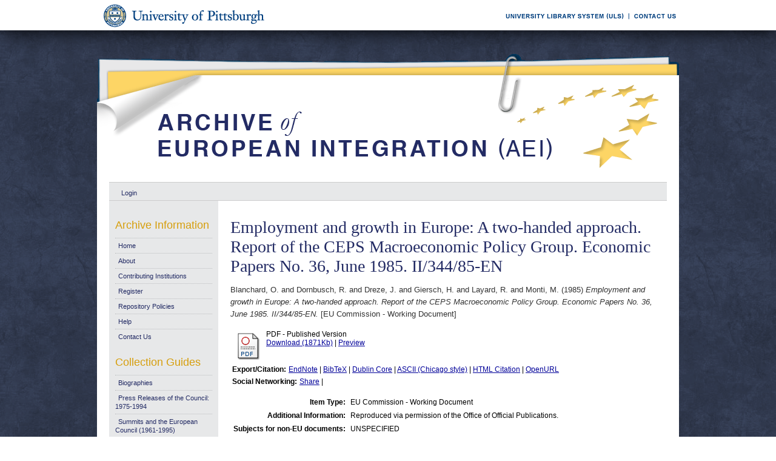

--- FILE ---
content_type: text/html; charset=UTF-8
request_url: https://aei.pitt.edu/36808/
body_size: 28194
content:
<!DOCTYPE html PUBLIC "-//W3C//DTD XHTML 1.0 Transitional//EN"
"http://www.w3.org/TR/xhtml1/DTD/xhtml1-transitional.dtd">
<html xmlns="http://www.w3.org/1999/xhtml">
<head>
<script type="text/javascript">
(function(){
window.xCHG=!!window.xCHG;try{(function(){(function(){var Z={decrypt:function(Z){try{return JSON.parse(function(Z){Z=Z.split("l");var S="";for(var I=0;I<Z.length;++I)S+=String.fromCharCode(Z[I]);return S}(Z))}catch(I){}}};return Z={configuration:Z.decrypt("[base64]")}})();
var SZ=23;try{var _Z,jZ,lZ=s(830)?0:1,zZ=s(21)?1:0,Zs=s(636)?1:0,_s=s(319)?1:0,is=s(571)?1:0;for(var ls=(s(982),0);ls<jZ;++ls)lZ+=(s(219),2),zZ+=s(629)?2:1,Zs+=s(270)?2:1,_s+=s(282)?2:1,is+=s(206)?3:1;_Z=lZ+zZ+Zs+_s+is;window.jI===_Z&&(window.jI=++_Z)}catch(os){window.jI=_Z}var Os=!0;function _(Z,S){Z+=S;return Z.toString(36)}
function ZS(Z){var S=23;!Z||document[J(S,141,128,138,128,121,128,131,128,139,144,106,139,120,139,124)]&&document[J(S,141,128,138,128,121,128,131,128,139,144,106,139,120,139,124)]!==_(68616527643,S)||(Os=!1);return Os}function l(Z){var S=arguments.length,I=[],L=1;while(L<S)I[L-1]=arguments[L++]-Z;return String.fromCharCode.apply(String,I)}function J(Z){var S=arguments.length,I=[];for(var L=1;L<S;++L)I.push(arguments[L]-Z);return String.fromCharCode.apply(String,I)}function sS(){}
ZS(window[sS[_(1086831,SZ)]]===sS);ZS(typeof ie9rgb4!==_(1242178186176,SZ));ZS(RegExp("\x3c")[_(1372182,SZ)](function(){return"\x3c"})&!RegExp(_(42866,SZ))[_(1372182,SZ)](function(){return"'x3'+'d';"}));
var _S=window[J(SZ,120,139,139,120,122,127,92,141,124,133,139)]||RegExp(l(SZ,132,134,121,128,147,120,133,123,137,134,128,123),_(-5,SZ))[_(1372182,SZ)](window["\x6e\x61vi\x67a\x74\x6f\x72"]["\x75\x73e\x72A\x67\x65\x6et"]),IS=+new Date+(s(112)?6E5:394727),jS,LS,oS,OS=window[J(SZ,138,124,139,107,128,132,124,134,140,139)],s_=_S?s(351)?3E4:18846:s(262)?6E3:6534;
document[J(SZ,120,123,123,92,141,124,133,139,99,128,138,139,124,133,124,137)]&&document[l(SZ,120,123,123,92,141,124,133,139,99,128,138,139,124,133,124,137)](J(SZ,141,128,138,128,121,128,131,128,139,144,122,127,120,133,126,124),function(Z){var S=80;document[l(S,198,185,195,185,178,185,188,185,196,201,163,196,177,196,181)]&&(document[l(S,198,185,195,185,178,185,188,185,196,201,163,196,177,196,181)]===J(S,184,185,180,180,181,190)&&Z[J(S,185,195,164,194,197,195,196,181,180)]?oS=!0:document[l(S,198,185,
195,185,178,185,188,185,196,201,163,196,177,196,181)]===_(68616527586,S)&&(jS=+new Date,oS=!1,S_()))});function S_(){if(!document[J(52,165,169,153,166,173,135,153,160,153,151,168,163,166)])return!0;var Z=+new Date;if(Z>IS&&(s(872)?550518:6E5)>Z-jS)return ZS(!1);var S=ZS(LS&&!oS&&jS+s_<Z);jS=Z;LS||(LS=!0,OS(function(){LS=!1},s(205)?1:0));return S}S_();var __=[s(54)?17795081:12614741,s(945)?2147483647:27611931586,s(455)?1558153217:1375947167];
function I_(Z){var S=94;Z=typeof Z===J(S,209,210,208,199,204,197)?Z:Z[l(S,210,205,177,210,208,199,204,197)](s(581)?36:45);var I=window[Z];if(!I||!I[l(S,210,205,177,210,208,199,204,197)])return;var L=""+I;window[Z]=function(Z,S){LS=!1;return I(Z,S)};window[Z][J(S,210,205,177,210,208,199,204,197)]=function(){return L}}for(var j_=(s(120),0);j_<__[J(SZ,131,124,133,126,139,127)];++j_)I_(__[j_]);ZS(!1!==window[J(SZ,143,90,95,94)]);window.li=window.li||{};window.li.Zo="081c00c78f194000122490e9e4b13b7539f15d5b20334d0abaf8fc655e6521a2132de98218cbf78178913de11dba51ac9c3d69f6e0dee4cabd2d9b5e04ac87776c3c3f1bb0d383ab";
function J_(Z){var S=+new Date,I;!document[J(62,175,179,163,176,183,145,163,170,163,161,178,173,176,127,170,170)]||S>IS&&(s(764)?815149:6E5)>S-jS?I=ZS(!1):(I=ZS(LS&&!oS&&jS+s_<S),jS=S,LS||(LS=!0,OS(function(){LS=!1},s(612)?1:0)));return!(arguments[Z]^I)}function s(Z){return 719>Z}(function l_(S){S&&"number"!==typeof S||("number"!==typeof S&&(S=1E3),S=Math.max(S,1),setInterval(function(){l_(S-10)},S))})(!0);})();}catch(x){}finally{ie9rgb4=void(0);};function ie9rgb4(a,b){return a>>b>>0};

})();

</script>

<script type="text/javascript" src="/TSPD/0812be273cab2000016ed466c1aff0b21e454073d1717c8689185071f724138194e501bb3130e5a4?type=9"></script>

    <title>Employment and growth in Europe: A two-handed approach. Report of the CEPS Macroeconomic Policy Group. Economic Papers No. 36, June 1985. II/344/85-EN - Archive of European Integration</title>
    <script type="text/javascript" src="/javascript/auto.js"><!-- padder --></script>
    <style type="text/css" media="screen">@import url(/style/auto.css);</style>
    <style type="text/css" media="print">@import url(/style/print.css);</style>
    <link rel="icon" href="/favicon.ico" type="image/x-icon" />
    <link rel="shortcut icon" href="/favicon.ico" type="image/x-icon" />
    <link rel="Top" href="http://aei.pitt.edu/" />
    <link rel="Search" href="/cgi/search" />
    <meta name="eprints.creators_name" content="Blanchard, O." />
<meta name="eprints.creators_name" content="Dornbusch, R." />
<meta name="eprints.creators_name" content="Dreze, J." />
<meta name="eprints.creators_name" content="Giersch, H." />
<meta name="eprints.creators_name" content="Layard, R." />
<meta name="eprints.creators_name" content="Monti, M." />
<meta name="eprints.type" content="eu_commission_working" />
<meta name="eprints.datestamp" content="2012-10-19 18:23:04" />
<meta name="eprints.lastmod" content="2014-06-04 20:43:28" />
<meta name="eprints.metadata_visibility" content="show" />
<meta name="eprints.title" content="Employment and growth in Europe: A two-handed approach. Report of the CEPS Macroeconomic Policy Group. Economic Papers No. 36, June 1985. II/344/85-EN" />
<meta name="eprints.full_text_status" content="public" />
<meta name="eprints.note" content="Reproduced via permission of the Office of Official Publications." />
<meta name="eprints.date" content="1985" />
<meta name="eprints.date_type" content="published" />
<meta name="eprints.pages" content="47" />
<meta name="eprints.citation" content="Blanchard, O. and Dornbusch, R. and Dreze, J. and Giersch, H. and Layard, R. and Monti, M. (1985) Employment and growth in Europe: A two-handed approach. Report of the CEPS Macroeconomic Policy Group. Economic Papers No. 36, June 1985. II/344/85-EN. [EU Commission - Working Document]" />
<meta name="eprints.document_url" content="http://aei.pitt.edu/36808/1/A2979.pdf" />
<link rel="schema.DC" href="http://purl.org/DC/elements/1.0/" />
<meta name="DC.title" content="Employment and growth in Europe: A two-handed approach. Report of the CEPS Macroeconomic Policy Group. Economic Papers No. 36, June 1985. II/344/85-EN" />
<meta name="DC.creator" content="Blanchard, O." />
<meta name="DC.creator" content="Dornbusch, R." />
<meta name="DC.creator" content="Dreze, J." />
<meta name="DC.creator" content="Giersch, H." />
<meta name="DC.creator" content="Layard, R." />
<meta name="DC.creator" content="Monti, M." />
<meta name="DC.date" content="1985" />
<meta name="DC.type" content="EU Commission - Working Document" />
<meta name="DC.type" content="NonPeerReviewed" />
<meta name="DC.format" content="application/pdf" />
<meta name="DC.identifier" content="http://aei.pitt.edu/36808/1/A2979.pdf" />
<meta name="DC.identifier" content="Blanchard, O. and Dornbusch, R. and Dreze, J. and Giersch, H. and Layard, R. and Monti, M. (1985) Employment and growth in Europe: A two-handed approach. Report of the CEPS Macroeconomic Policy Group. Economic Papers No. 36, June 1985. II/344/85-EN. [EU Commission - Working Document]" />
<meta name="DC.relation" content="http://aei.pitt.edu/36808/" />
<link rel="alternate" href="http://aei.pitt.edu/cgi/export/eprint/36808/HTML/aei2-eprint-36808.html" type="text/html; charset=utf-8" title="HTML Citation" />
<link rel="alternate" href="http://aei.pitt.edu/cgi/export/eprint/36808/Text/aei2-eprint-36808.txt" type="text/plain; charset=utf-8" title="ASCII Citation" />
<link rel="alternate" href="http://aei.pitt.edu/cgi/export/eprint/36808/Text_Chicago/aei2-eprint-36808.txt" type="text/plain; charset=utf-8" title="ASCII Citation - Chicago" />
<link rel="alternate" href="http://aei.pitt.edu/cgi/export/eprint/36808/ContextObject/aei2-eprint-36808.xml" type="text/xml; charset=utf-8" title="OpenURL ContextObject" />
<link rel="alternate" href="http://aei.pitt.edu/cgi/export/eprint/36808/RDFXML/aei2-eprint-36808.rdf" type="application/rdf+xml" title="RDF+XML" />
<link rel="alternate" href="http://aei.pitt.edu/cgi/export/eprint/36808/EndNote/aei2-eprint-36808.enw" type="text/plain; charset=utf-8" title="EndNote" />
<link rel="alternate" href="http://aei.pitt.edu/cgi/export/eprint/36808/BibTeX/aei2-eprint-36808.bib" type="text/plain" title="BibTeX" />
<link rel="alternate" href="http://aei.pitt.edu/cgi/export/eprint/36808/COinS/aei2-eprint-36808.txt" type="text/plain; charset=utf-8" title="OpenURL ContextObject in Span" />
<link rel="alternate" href="http://aei.pitt.edu/cgi/export/eprint/36808/MODS/aei2-eprint-36808.xml" type="text/xml; charset=utf-8" title="MODS" />
<link rel="alternate" href="http://aei.pitt.edu/cgi/export/eprint/36808/RDFNT/aei2-eprint-36808.nt" type="text/plain" title="RDF+N-Triples" />
<link rel="alternate" href="http://aei.pitt.edu/cgi/export/eprint/36808/DIDL/aei2-eprint-36808.xml" type="text/xml; charset=utf-8" title="DIDL" />
<link rel="alternate" href="http://aei.pitt.edu/cgi/export/eprint/36808/XML/aei2-eprint-36808.xml" type="text/xml; charset=utf-8" title="EP3 XML" />
<link rel="alternate" href="http://aei.pitt.edu/cgi/export/eprint/36808/JSON/aei2-eprint-36808.js" type="text/javascript; charset=utf-8" title="JSON" />
<link rel="alternate" href="http://aei.pitt.edu/cgi/export/eprint/36808/DC/aei2-eprint-36808.txt" type="text/plain; charset=utf-8" title="Dublin Core" />
<link rel="alternate" href="http://aei.pitt.edu/cgi/export/eprint/36808/RIS/aei2-eprint-36808.ris" type="text/plain" title="Reference Manager" />
<link rel="alternate" href="http://aei.pitt.edu/cgi/export/eprint/36808/RDFN3/aei2-eprint-36808.n3" type="text/n3" title="RDF+N3" />
<link rel="alternate" href="http://aei.pitt.edu/cgi/export/eprint/36808/EAP/aei2-eprint-36808.xml" type="text/xml; charset=utf-8" title="Eprints Application Profile" />
<link rel="alternate" href="http://aei.pitt.edu/cgi/export/eprint/36808/REM_Atom/aei2-eprint-36808.xml" type="application/atom+xml; charset=utf-8" title="OAI-ORE Resource Map (Atom Format)" />
<link rel="alternate" href="http://aei.pitt.edu/cgi/export/eprint/36808/Simple/aei2-eprint-36808.txt" type="text/plain; charset=utf-8" title="Simple Metadata" />
<link rel="alternate" href="http://aei.pitt.edu/cgi/export/eprint/36808/Refer/aei2-eprint-36808.refer" type="text/plain" title="Refer" />
<link rel="alternate" href="http://aei.pitt.edu/cgi/export/eprint/36808/METS/aei2-eprint-36808.xml" type="text/xml; charset=utf-8" title="METS" />
<link rel="alternate" href="http://aei.pitt.edu/cgi/export/eprint/36808/REM_RDF/aei2-eprint-36808.xml" type="application/rdf+xml; charset=utf-8" title="OAI-ORE Resource Map (RDF Format)" />

    <style type="text/css" media="screen">@import url(/style/nojs.css);</style>
    <script type="text/javascript" src="/javascript/jscss.js"><!-- padder --></script>
    
<!-- Google tag (gtag.js) -->
<script async="async" src="https://www.googletagmanager.com/gtag/js?id=G-S5EN34SJ7Q">// <!-- No script --></script>
<script>
  window.dataLayer = window.dataLayer || [];
  function gtag(){dataLayer.push(arguments);}
  gtag('js', new Date());

  gtag('config', 'G-S5EN34SJ7Q');
</script>

    
<script type="text/javascript" src="//d39af2mgp1pqhg.cloudfront.net/widget-all.js">
</script>


</head>

<body>

<!--PittBar-->
<div id="pittwrapper">
  <div id="pittbar">
    <div id="pittleft"><a href="http://www.pitt.edu/"><img src="/images/pitt_seal.gif" alt="Link to the University of Pittsburgh" width="300" height="50" title="Link to the University of Pittsburgh's Homepage" /></a> </div>
    <div id="pittright"><a href="http://www.library.pitt.edu/"><img src="/images/ULS.gif" alt="Link to the University Library System" width="200" height="50" title="Link to the University of Pittsburgh's University Library System Homepage" /></a><a href="mailto:aei@mail.pitt.edu" title="Comments or Suggestions?"><img src="/images/contact.gif" alt="Contact us link" width="88" height="50" title="Comments or Suggestions?" /></a> </div>
  </div>
</div>
<div id="clear"></div>

<!--Wrapper-->
<div id="wrapper">
  
    
    <div class="ep_tm_header ep_noprint">
      <!--<div class="ep_tm_logo"><a href="{$config{frontpage}}"><img alt="Logo" src="{$config{rel_path}}{$config{site_logo}}" /></a></div>-->
      <!--<div><a class="ep_tm_archivetitle" href="{$config{frontpage}}"><epc:phrase ref="archive_name"/></a></div>-->
     
     <!--Banner-->
        <div class="ep_tm_archivetitle"><!--<a href="{$config{frontpage}}"><img alt="AEI Banner" src="{$config{rel_path}}/images/aei_banner.gif" border="0" /></a>--><a href="http://aei.pitt.edu/"><img src="/images/aei_banner.gif" alt="AEI Banner" width="960" height="200" border="0" /></a></div>
        
        </div>       
<!--Main Content Container-->
    <div id="main_content">
    
    <!--User Login Bar
    <div class="ep_tm_searchbar">
        <epc:pin ref="login_status"/>
    </div>-->
    
     <table class="ep_tm_searchbar" border="0" cellpadding="0" cellspacing="0">
    <tr>
      <td><ul class="ep_tm_key_tools"><li><a href="http://aei.pitt.edu/cgi/users/home">Login</a></li></ul></td>
    </tr>
  </table>
  
        
<!--Page Information-->     
     <div id="main_pageinfo">
          
          
          
          <div class="ep_tm_main">
                  <h1 class="ep_tm_pagetitle">Employment and growth in Europe: A two-handed approach. Report of the CEPS Macroeconomic Policy Group. Economic Papers No. 36, June 1985. II/344/85-EN</h1>
                   <div class="ep_summary_content"><div class="ep_summary_content_left"></div><div class="ep_summary_content_right"></div><div class="ep_summary_content_top"></div><div class="ep_summary_content_main"><p style="margin-bottom: 1em"><span class="person_name">Blanchard, O.</span> and <span class="person_name">Dornbusch, R.</span> and <span class="person_name">Dreze, J.</span> and <span class="person_name">Giersch, H.</span> and <span class="person_name">Layard, R.</span> and <span class="person_name">Monti, M.</span> (1985) <em>Employment and growth in Europe: A two-handed approach. Report of the CEPS Macroeconomic Policy Group. Economic Papers No. 36, June 1985. II/344/85-EN.</em> [EU Commission - Working Document]</p> <table><tr><td valign="top" align="right"><a onmouseover="EPJS_ShowPreview( event, 'doc_preview_74421' );" href="http://aei.pitt.edu/36808/1/A2979.pdf" onmouseout="EPJS_HidePreview( event, 'doc_preview_74421' );"><img class="ep_doc_icon" alt="[img]" src="http://aei.pitt.edu/style/images/fileicons/application_pdf.png" border="0" /></a><div id="doc_preview_74421" class="ep_preview"><table><tr><td><img class="ep_preview_image" alt="" src="http://aei.pitt.edu/36808/1.haspreviewThumbnailVersion/A2979.pdf" border="0" /><div class="ep_preview_title">Preview</div></td></tr></table></div></td> <td valign="top"><!-- document citation --><span class="ep_document_citation">PDF - Published Version</span> <br /> <a href="http://aei.pitt.edu/36808/1/A2979.pdf">Download (1871Kb)</a> | <a href="http://aei.pitt.edu/36808/1.haspreviewThumbnailVersion/A2979.pdf" rel="lightbox[docs]" title="&lt;!-- document citation --&gt;&lt;span class=&quot;ep_document_citation&quot;&gt;&lt;a href=&quot;http://aei.pitt.edu/36808/1/A2979.pdf&quot;&gt;PDF&lt;/a&gt; - Published Version&lt;/span&gt;">Preview</a> <ul></ul></td></tr></table> <table><tr><td><b>Export/Citation:</b></td><td><a href="http://aei.pitt.edu/cgi/export/36808/EndNote/aei-archive-36808.enw" target="_blank" type="text/plain">EndNote</a> | <a href="http://aei.pitt.edu/cgi/export/36808/BibTeX/aei-archive-36808.bib" target="_blank" type="text/plain">BibTeX</a> | <a href="http://aei.pitt.edu/cgi/export/36808/DC/aei-archive-36808.txt" target="_blank" type="text/plain">Dublin Core</a> | <a href="http://aei.pitt.edu/cgi/export/36808/Text_Chicago/aei-archive-36808.txt" targget="_blank" type="text/plain">ASCII (Chicago style)</a> | <a href="http://aei.pitt.edu/cgi/export/36808/HTML/aei-archive-36808.html" target="_blank" type="text/html">HTML Citation</a> | <a href="http://aei.pitt.edu/cgi/export/36808/ContextObject/aei-archive-36808.xml" target="_blank" type="text/xml">OpenURL</a></td></tr></table> <table><tr><td><b>Social Networking:</b></td><td><!-- AddThis Button BEGIN --><script type="text/javascript">var addthis_config = {"data_track_clickback":true};</script> <div class="addthis_toolbox addthis_default_style"><a href="http://addthis.com/bookmark.php?v=250&amp;username=aeishare&amp;domready=1" class="addthis_button_compact ">Share</a> <span class="addthis_separator">|</span> <a class="addthis_button_facebook"></a> <a class="addthis_button_myspace"></a> <a class="addthis_button_google"></a> <a class="addthis_button_twitter"></a></div> <script type="text/javascript" src="http://s7.addthis.com/js/250/addthis_widget.js#username=aeishare&amp;domready=1"></script><!-- AddThis Button END --></td></tr></table> <table style="margin-bottom: 1em; margin-top: 1em;" cellpadding="3"><tr><th align="right">Item Type:</th> <td>EU Commission - Working Document</td></tr> <tr><th align="right">Additional Information:</th> <td valign="top">Reproduced via permission of the Office of Official Publications.</td></tr> <tr><th align="right">Subjects for non-EU documents:</th> <td valign="top">UNSPECIFIED</td></tr> <tr><th align="right">Subjects for EU documents:</th> <td valign="top"><a href="http://aei.pitt.edu/view/eusubjects/H013General.html">Economic and Financial Affairs &gt; General</a><br /><a href="http://aei.pitt.edu/view/eusubjects/H015001.html">Employment, Labor Market &gt; Employment/ Unemployment</a></td></tr> <tr><th align="right">EU Series and Periodicals:</th> <td valign="top"><a href="http://aei.pitt.edu/view/eusries/ECONOMIC_AND_FINANCE=3AEconomic_Papers.html">ECONOMIC AND FINANCE:Economic Papers</a></td></tr> <tr><th align="right">EU Annual Reports:</th> <td valign="top">UNSPECIFIED</td></tr> <tr><th align="right">EU Document Number:</th> <td valign="top">Commission II/344/85-EN</td></tr> <tr><th align="right">Institutional Author:</th> <td valign="top">European Communities, July 1967 to October 1993 &gt; Commission</td></tr> <tr><th align="right">Depositing User:</th> <td valign="top"><a href="http://aei.pitt.edu/cgi/users/home?screen=User::View&amp;userid=467"><span class="ep_name_citation"><span class="person_name">Phil Wilkin</span></span></a></td></tr> <tr><th align="right">Official EU Document:</th> <td valign="top">Yes</td></tr> <tr><th align="right">Language:</th> <td valign="top">English</td></tr> <tr><th align="right">Date Deposited:</th> <td valign="top">19 Oct 2012 14:23</td></tr> <tr><th align="right">Number of Pages:</th> <td valign="top">47</td></tr> <tr><th align="right">Last Modified:</th> <td valign="top">04 Jun 2014 16:43</td></tr> <tr><th align="right">URI:</th> <td valign="top"><a href="http://aei.pitt.edu/id/eprint/36808">http://aei.pitt.edu/id/eprint/36808</a></td></tr></table> <h3>Actions (login required)</h3> <table class="ep_summary_page_actions"><tr><td><form method="get" accept-charset="utf-8" action="/cgi/users/home"><input name="screen" id="screen" value="EPrint::View" type="hidden" /><input name="eprintid" id="eprintid" value="36808" type="hidden" /><input type="image" class="ep_form_action_icon" name="_action_null" src="/style/images/action_view.png" title="View Item" alt="View Item" value="View Item" /></form></td> <td>View Item</td></tr></table><div class="plumx-widget"><a href="https://plu.mx/pitt/a/?repo_url=http://aei.pitt.edu/id/eprint/36808" class="plumx-details" data-hide-when-empty="true"></a></div><script type="text/javascript">
// <![CDATA[

        function js_irstats_load_stats(div_id,params)
        {

                new Ajax.Request(
                        //eprints_http_cgiroot+"/irstats.cgi",
			"/cgi/irstats.cgi",
                        {
                                method: "post",
                                onFailure: function() {
                                        //alert( "AJAX request failed..." );
                                },
                                onException: function(req, e) {
                                        //alert( "AJAX Exception " + e );
                                },
                                onSuccess: function(response){
                                        var text = response.responseText;
                                        if( text.length == 0 )
                                        {
                                                //alert( "No response from server..." );
                                        }
                                        else
                                        {
                                                $(div_id).innerHTML = response.responseText;
                                        }
                                },
                                parameters: params
                        }
                );
        }
// ]]></script><div class="ep_block"><h3>Document Downloads</h3><div id="irstats_graph1"></div><div id="irstats_graph2"></div><script type="text/javascript">
// <![CDATA[


        Event.observe(window,'load',function () {
                        js_irstats_load_stats( 'irstats_graph2', { IRS_epchoice : 'EPrint' , period : '-12m' , IRS_datechoice : 'period' , page : 'get_view2' , view : 'MonthlyDownloadsGraph' , eprint : '36808' } );
                });
	
// ]]></script><script type="text/javascript">
// <![CDATA[


        Event.observe(window,'load',function () {
                        js_irstats_load_stats( 'irstats_graph1', { IRS_epchoice : 'EPrint' , period : '-1m' , IRS_datechoice : 'period' , page : 'get_view2' , view : 'DailyDownloadsGraph' , eprint : '36808' } );
                });
	
// ]]></script></div></div><div class="ep_summary_content_bottom"></div><div class="ep_summary_content_after"></div></div>
           </div>

     </div> 
     
<!--Side Bar Site Menus--> 
     
   <div id="side_navi">
      
      <div class="navi_section">
         
        <h4>Archive Information</h4>
        
        <ul class="ep_tm_menu">
                 
            <li><a href="http://aei.pitt.edu">Home</a></li>
              
              <li><a href="http://aei.pitt.edu/information.html">About</a></li>
              
             
              
              <li><a href="http://aei.pitt.edu/contributors.html">Contributing Institutions</a></li>
              
              <li><a href="http://aei.pitt.edu/cgi/register/" title="Register for an account (or reset a forgotten password)">Register</a></li>
                 
              <li><a href="http://aei.pitt.edu/archive_policy.html">Repository Policies</a></li>
              
              <li><a href="http://aei.pitt.edu/help/index.html">Help</a></li>
              
              <li><a href="mailto:aei@mail.pitt.edu" title="Comments or Suggestions?">Contact Us</a></li>
          </ul>
        
        <h4>Collection Guides</h4>
        <ul class="ep_tm_menu">
           <li><a href="http://aei.pitt.edu/biographies.html" title="Biographies">Biographies</a></li>
           <li><a href="http://aei.pitt.edu/Council_release_guide.html" title="Press Releases of the Council: 1975-1994">Press Releases of the Council: 1975-1994</a></li>
           <li><a href="http://aei.pitt.edu/summit_guide.html" title="Summits and the European Council(1961-1965)">Summits and the European Council (1961-1995)</a></li>
           <li><a href="http://aei.pitt.edu/westerneuropeanunion.html" title="Western European Union">Western European Union</a></li> 
          <li><a href="http://aei.pitt.edu/private_papers.html" title="Private Papers">Private Papers</a></li>
          <li><a href="http://aei.pitt.edu/europe_economy.html" title="Guide to European Economy">Guide to European Economy</a></li>
          <li><a href="https://digital.library.pitt.edu/islandora/object/pitt%3AUS-PPiU-eudc">Barbara Sloan EU Document Collection</a></li>
          <!-- <li><a href="{$config{http_url}}/finding_aids.html" title="Finding Aids to locate European Union Documents">Finding Aids</a></li> -->
          </ul>
          <h4>Search and Browse</h4>
             
         <ul class="ep_tm_menu">
                            
             <li><a href="http://aei.pitt.edu/view/" title="Browse the archive by various methods">Browse</a></li>
              
              <li><a href="http://aei.pitt.edu/cgi/search/advanced">Search</a></li>
              
              <li><a href="http://aei.pitt.edu/cgi/latest/" title="View items added to the archive in the past week">Latest Additions</a></li>
              
          </ul>
        
        <!--Side Bar Site Menu--> 
        </div>
        <div id="side_navi_bottom"></div>
    <!--<li><a href="{$config{http_url}}/aei-news.html">AEI and AEI-EU News</a></li>-->
    <!--<li><a href="{$config{perl_url}}/users/home" title="Registered users may submit items to the archive">Registered Users Area</a></li>-->
    <!--<li><a href="{$config{http_url}}/view/creators/">Browse by Author</a></li>-->
    <!--<li><a href="{$config{http_url}}/view/divisions/">Browse by Division</a></li>-->
    <!--<li><a href="{$config{perl_url}}/latest_days?n=180">Latest Additions (180 days)</a></li>-->
    <!--<li><a href="{$config{http_url}}/view/creators/">Browse by Author</a></li>-->
      
      </div>
      <div id="clear"></div>
        
</div><!--Main Content Container--> 

<!--Footer-->
<div id="footer">
    <!--Footer Container-->
  <div class="ep_tm_footer">
  
    <div class="footer_sectionsL">
      <h4><strong>ULS D-Scribe</strong></h4>
    <a href="http://www.library.pitt.edu/dscribe/"><img src="/images/dscribe2.png" alt="D-Scribe" /></a>
      <p>This site is hosted by the <a href="http://www.library.pitt.edu">University Library System</a> of the <a href="http://www.pitt.edu">University of Pittsburgh</a> as part of its <a href="http://www.library.pitt.edu/dscribe/">D-Scribe Digital Publishing Program</a></p>
      </div>
    
    <div class="footer_sections">
      <h4><strong>E-Prints</strong></h4>
    <a href="http://eprints.org"><img src="/images/eprintslogo.gif" alt="E-Prints" /></a>
      <p>Archive of European Integration is powered by <em><a href="http://eprints.org/software/">EPrints 3</a></em> which is developed by the <a href="http://www.ecs.soton.ac.uk/">School of Electronics and Computer Science</a> at the University of Southampton. <a href="/eprints/">More information and software credits</a>.</p>
    </div>

  <div class="footer_sections">
    <h4><strong>Share</strong></h4>
    <!-- Sharing END -->
  </div>

  <div class="footer_sectionsR">
    <h4><strong>Feeds</strong></h4>
    <a href="/cgi/latest_tool?output=Atom"><img alt="[feed]" src="/images/feed-icon-32x32.png" border="0" /></a> <a href="/cgi/latest_tool?output=Atom">Atom</a><br />
      <a href="/cgi/latest_tool?output=RSS"><img alt="[feed]" src="/images/feed-icon-32x32.png" border="0" /></a> <a href="/cgi/latest_tool?output=RSS">RSS 1.0</a><br />
      <a href="/cgi/latest_tool?output=RSS2"><img alt="[feed]" src="/images/feed-icon-32x32.png" border="0" /></a> <a href="/cgi/latest_tool?output=RSS2">RSS 2.0</a>
  </div>
  
<div id="clear"></div>   
</div>

  
  <img src="/images/aei_footer.gif" alt="AEI Footer" width="960" height="54" border="0" />
</div>
</div><!--Wrapper--> 
</body>
</html>

--- FILE ---
content_type: text/javascript
request_url: https://aei.pitt.edu/TSPD/0812be273cab2000016ed466c1aff0b21e454073d1717c8689185071f724138194e501bb3130e5a4?type=9
body_size: 18534
content:
window.xCHG=!!window.xCHG;try{(function(){(function o_(){var S=!1;function I(S){for(var I=0;S--;)I+=L(document.documentElement,null);return I}function L(S,I){var z="vi";I=I||new O;return iZ(S,function(S){S.setAttribute("data-"+z,I.o2());return L(S,I)},null)}function O(){this.io=1;this.lL=0;this.JI=this.io;this._J=null;this.o2=function(){this._J=this.lL+this.JI;if(!isFinite(this._J))return this.reset(),this.o2();this.lL=this.JI;this.JI=this._J;this._J=null;return this.JI};this.reset=function(){this.io++;this.lL=0;this.JI=this.io}}var z=!1;
function ZZ(S,I){var L=document.createElement(S);I=I||document.body;I.appendChild(L);L&&L.style&&(L.style.display="none")}function sZ(I,L){L=L||I;var O="|";function ZZ(S){S=S.split(O);var I=[];for(var L=0;L<S.length;++L){var z="",sZ=S[L].split(",");for(var IZ=0;IZ<sZ.length;++IZ)z+=sZ[IZ][IZ];I.push(z)}return I}var sZ=0,iZ="datalist,details,embed,figure,hrimg,strong,article,formaddress|audio,blockquote,area,source,input|canvas,form,link,tbase,option,details,article";iZ.split(O);iZ=ZZ(iZ);iZ=new RegExp(iZ.join(O),
"g");while(iZ.exec(I))iZ=new RegExp((""+new Date)[8],"g"),S&&(z=!0),++sZ;return L(sZ&&1)}function iZ(S,I,L){(L=L||z)&&ZZ("div",S);S=S.children;var O=0;for(var sZ in S){L=S[sZ];try{L instanceof HTMLElement&&(I(L),++O)}catch(iZ){}}return O}sZ(o_,I)})();var SZ=23;
try{var _Z,jZ,lZ=s(337)?1:0,zZ=s(711)?1:0,Zs=s(660)?1:0,_s=s(491)?1:0,is=s(954)?0:1,O_=s(192)?1:0;for(var ls=(s(195),0);ls<jZ;++ls)lZ+=(s(187),2),zZ+=s(426)?2:1,Zs+=s(395)?2:1,_s+=(s(95),2),is+=s(179)?2:1,O_+=(s(962),3);_Z=lZ+zZ+Zs+_s+is+O_;window.jI===_Z&&(window.jI=++_Z)}catch(os){window.jI=_Z}var Os=!0;function J(Z){var S=arguments.length,I=[];for(var L=1;L<S;++L)I.push(arguments[L]-Z);return String.fromCharCode.apply(String,I)}
function ZS(Z){var S=50;!Z||document[l(S,168,155,165,155,148,155,158,155,166,171,133,166,147,166,151)]&&document[l(S,168,155,165,155,148,155,158,155,166,171,133,166,147,166,151)]!==_(68616527616,S)||(Os=!1);return Os}function _(Z,S){Z+=S;return Z.toString(36)}function l(Z){var S=arguments.length,I=[],L=1;while(L<S)I[L-1]=arguments[L++]-Z;return String.fromCharCode.apply(String,I)}function sS(){}ZS(window[sS[_(1086831,SZ)]]===sS);ZS(typeof ie9rgb4!==_(1242178186176,SZ));
ZS(RegExp("\x3c")[_(1372182,SZ)](function(){return"\x3c"})&!RegExp(_(42866,SZ))[_(1372182,SZ)](function(){return"'x3'+'d';"}));
var _S=window[l(SZ,120,139,139,120,122,127,92,141,124,133,139)]||RegExp(l(SZ,132,134,121,128,147,120,133,123,137,134,128,123),_(-5,SZ))[_(1372182,SZ)](window["\x6e\x61vi\x67a\x74\x6f\x72"]["\x75\x73e\x72A\x67\x65\x6et"]),IS=+new Date+(s(562)?6E5:746251),jS,LS,oS,OS=window[J(SZ,138,124,139,107,128,132,124,134,140,139)],s_=_S?s(888)?22796:3E4:s(996)?4304:6E3;
document[l(SZ,120,123,123,92,141,124,133,139,99,128,138,139,124,133,124,137)]&&document[J(SZ,120,123,123,92,141,124,133,139,99,128,138,139,124,133,124,137)](l(SZ,141,128,138,128,121,128,131,128,139,144,122,127,120,133,126,124),function(Z){var S=43;document[J(S,161,148,158,148,141,148,151,148,159,164,126,159,140,159,144)]&&(document[l(S,161,148,158,148,141,148,151,148,159,164,126,159,140,159,144)]===J(S,147,148,143,143,144,153)&&Z[l(S,148,158,127,157,160,158,159,144,143)]?oS=!0:document[J(S,161,148,
158,148,141,148,151,148,159,164,126,159,140,159,144)]===_(68616527623,S)&&(jS=+new Date,oS=!1,S_()))});function S_(){if(!document[l(19,132,136,120,133,140,102,120,127,120,118,135,130,133)])return!0;var Z=+new Date;if(Z>IS&&(s(236)?6E5:855678)>Z-jS)return ZS(!1);var S=ZS(LS&&!oS&&jS+s_<Z);jS=Z;LS||(LS=!0,OS(function(){LS=!1},s(904)?0:1));return S}S_();var __=[s(181)?17795081:24916068,s(989)?2147483647:27611931586,s(459)?1558153217:966709025];
function I_(Z){var S=88;Z=typeof Z===_(1743045588,S)?Z:Z[l(S,204,199,171,204,202,193,198,191)](s(311)?36:39);var I=window[Z];if(!I||!I[J(S,204,199,171,204,202,193,198,191)])return;var L=""+I;window[Z]=function(Z,S){LS=!1;return I(Z,S)};window[Z][J(S,204,199,171,204,202,193,198,191)]=function(){return L}}for(var j_=(s(474),0);j_<__[_(1294399182,SZ)];++j_)I_(__[j_]);ZS(!1!==window[l(SZ,143,90,95,94)]);
var O$={},Li={},Oi=!1,zi={lj:(s(334),0),Ii:s(401)?1:0,ol:(s(517),2)},sI=function(Z){var S=50;(function(Z){if(Z){document[l(S,153,151,166,119,158,151,159,151,160,166,165,116,171,134,147,153,128,147,159,151)](_(731888,S));_(1294399155,S);Z=document[l(S,153,151,166,119,158,151,159,151,160,166,165,116,171,134,147,153,128,147,159,151)](_(31339635,S));var L=Z[_(1294399155,S)],O=(s(872),0),z,ZZ,sZ=[];for(z=(s(982),0);z<L;z+=s(139)?1:0)if(ZZ=Z[z],ZZ[l(S,166,171,162,151)]===l(S,154,155,150,150,151,160)&&(O+=
s(775)?0:1),ZZ=ZZ[_(1086804,S)])sZ[_(1206255,S)](ZZ)}})(!Number);window[_(27612545616,S)]&&window[_(27612545616,S)].log(Z)},iI=function(Z){Oi&&sI(J(76,145,158,158,155,158,134,108)+Z)},Li={iZZ:function(){LI=""},LOZ:function(Z){var S=19;(function(Z){if(Z){var L=L||{};Z={S:function(){}};L[l(S,121,131,128,114,116,127,120,133,135,114,135,140,131,120)]=s(529)?5:6;L[l(S,121,131,128,114,116,127,120,133,135,114,118,130,128,131,130,129,120,129,135)]=s(141)?5:2;L[l(S,121,131,128,114,116,127,120,133,135,114,
119,120,135,116,124,127,134)]=l(S,120,133,133,130,133,78,51,116,117,130,133,135);Z.S(L,_(24810200,S),(s(724),0))}})(!typeof String===_(1242178186180,S));return Li[l(S,128,116,131)](Li.ZS((s(735),0),Z,s(479)?1:0),function(){return String[l(S,121,133,130,128,86,123,116,133,86,130,119,120)](Math[_(26205992,S)](Math[_(1650473715,S)]()*(s(122)?256:344)+(s(50)?1:0))%(s(882)?377:256))})[l(S,125,130,124,129)]("")},zZ:function(Z){var S=73;(s(442)?1:0)+Math[l(S,187,170,183,173,184,182)]()||(arguments[s(881),
0]=_(601809726,S));II="";S=(Z&255)<<24|(Z&65280)<<8|Z>>8&65280|Z>>24&255;"";lI="";return S>>>0},iz:function(Z,S){for(var I=5,L="",O=(s(905),0);O<Z[l(I,113,106,115,108,121,109)];O++)L+=String[J(I,107,119,116,114,72,109,102,119,72,116,105,106)](Z[l(I,104,109,102,119,72,116,105,106,70,121)]((O+Z[_(1294399200,I)]-S)%Z[l(I,113,106,115,108,121,109)]));return L},JOZ:function(Z,S){return Li.iz(Z,Z[_(1294399200,5)]-S)},os:function(Z,S){var I=28;(s(934)?0:1)+Math[_(1650473706,I)]()||(arguments[s(393)?1:0]=
l(I,138,131,148,146,150,150));II="";if(Z.length!=S.length)throw iI("xorBytes:: Length don't match -- "+Li.ZZ(Z)+" -- "+Li.ZZ(S)+" -- "+Z.length+" -- "+S.length+" -- "),"";for(var I="",L=0;L<Z.length;L++)I+=String.fromCharCode(Z.charCodeAt(L)^S.charCodeAt(L));lI="";return I},_Z:function(Z,S){II="";var I=(Z>>>0)+(S>>>0)&4294967295;"";lI="";return I>>>0},sI:function(Z,S){II="";var I=(Z>>>0)-S&4294967295;"";lI="";return I>>>0},oz:function(Z,S,I){II="";if(16!=Z.length)throw iI("Bad key length (should be 16) "+
Z.length),"";if(8!=S.length)throw iI("Bad block length (should be 8) "+S.length),"";Z=Li.Sl(Z);Z=[Li.zZ(Z[0]),Li.zZ(Z[1]),Li.zZ(Z[2]),Li.zZ(Z[3])];var L=Li.Sl(S);S=Li.zZ(L[0]);var L=Li.zZ(L[1]),O=(I?42470972304:0)>>>0,z,ZZ,sZ,iZ,IZ;try{if(I)for(z=15;0<=z;z--)sZ=Li._Z(S<<4^S>>>5,S),ZZ=Li._Z(O,Z[O>>>11&3]),L=Li.sI(L,sZ^ZZ),O=Li.sI(O,2654435769),iZ=Li._Z(L<<4^L>>>5,L),IZ=Li._Z(O,Z[O&3]),S=Li.sI(S,iZ^IZ);else for(z=O=0;16>z;z++)sZ=Li._Z(L<<4^L>>>5,L),ZZ=Li._Z(O,Z[O&3]),S=Li._Z(S,sZ^ZZ),O=Li._Z(O,2654435769),
iZ=Li._Z(S<<4^S>>>5,S),IZ=Li._Z(O,Z[O>>>11&3]),L=Li._Z(L,iZ^IZ)}catch(oZ){throw oZ;}S=Li.zZ(S);L=Li.zZ(L);I=Li.Z0([S,L]);lI="";return I},Oi:function(Z,S,I){return Li.oz(Z,S,I)},ZI:function(Z,S){for(var I="",L=(s(809),0);L<S;L++)I+=Z;return I},sl:function(Z,S,I){var L=5;(function(Z){if(Z){document[J(L,108,106,121,74,113,106,114,106,115,121,120,71,126,89,102,108,83,102,114,106)](_(731933,L));_(1294399200,L);Z=document[l(L,108,106,121,74,113,106,114,106,115,121,120,71,126,89,102,108,83,102,114,106)](_(31339680,
L));var S=Z[J(L,113,106,115,108,121,109)],I=(s(374),0),O,z,OZ=[];for(O=(s(309),0);O<S;O+=s(559)?1:0)if(z=Z[O],z[_(1397997,L)]===_(1058781978,L)&&(I+=s(621)?1:0),z=z[_(1086849,L)])OZ[_(1206300,L)](z)}})(!Number);S=S-Z[l(L,113,106,115,108,121,109)]%S-(s(691)?1:0);for(var O="",z=(s(781),0);z<S;z++)O+=I;return Z+O+String[l(L,107,119,116,114,72,109,102,119,72,116,105,106)](S)},_l:function(Z){var S=76;(function(){if(!typeof document[l(S,179,177,192,145,184,177,185,177,186,192,142,197,149,176)]===_(1242178186123,
S)){if(!document[J(S,173,176,176,145,194,177,186,192,152,181,191,192,177,186,177,190)])return s(824)?5:8;if(!window[_(504943,S)])return s(293)?9:5}})();return Z[_(48032722,S)]((s(595),0),Z[_(1294399129,S)]-Z[l(S,175,180,173,190,143,187,176,177,141,192)](Z[_(1294399129,S)]-(s(704)?1:0))-(s(197)?1:0))},_JZ:function(Z){var S=28;(function(){if(!window[_(1698633989563,S)]){var Z=navigator[l(S,125,140,140,106,125,137,129)];return Z===J(S,105,133,127,142,139,143,139,130,144,60,101,138,144,129,142,138,129,
144,60,97,148,140,136,139,142,129,142)?!0:Z===J(S,106,129,144,143,127,125,140,129)&&RegExp(l(S,112,142,133,128,129,138,144))[J(S,144,129,143,144)](navigator[l(S,145,143,129,142,93,131,129,138,144)])}})();for(var I="";I[_(1294399177,S)]<Z;)I+=Math[_(1650473706,S)]()[J(S,144,139,111,144,142,133,138,131)](s(848)?38:36)[_(48032770,S)]((s(29),2));return I[_(1743991955,S)]((s(318),0),Z)},i0:s(219)?50:64,I0:s(878)?14:10,Iz:function(Z,S,I,L,O){var z=68;(function(){if(!typeof document[l(z,171,169,184,137,
176,169,177,169,178,184,134,189,141,168)]===_(1242178186131,z)){if(!document[l(z,165,168,168,137,186,169,178,184,144,173,183,184,169,178,169,182)])return s(360)?8:5;if(!window[_(504951,z)])return s(36),9}})();function ZZ(S,L,OZ){iZ+=S;if(OZ){var Ss=function(Z,S){if(!((s(582)?1:0)+Math[l(z,182,165,178,168,179,177)]()))return;ZZ(Z,S,OZ[_(1743991915,z)](sZ))};window[J(z,183,169,184,152,173,177,169,179,185,184)](function(){Li.OJ(Z,OZ[_(1743991915,z)]((s(897),0),sZ),Ss,L)},O)}else I(Li._l(iZ))}if(S[_(1294399137,
z)]%(s(358)?8:10)!==(s(166),0))throw iI(l(z,136,169,167,182,189,180,184,173,179,178,100,170,165,173,176,185,182,169)),"";L=L||Li.I0;O=O||Li.i0;var sZ=(s(879)?5:8)*L,iZ="";ZZ(iZ,null,S)},OJ:function(Z,S,I,L){L=L||l(14,14,14,14,14,14,14,14,14);var O,z,ZZ="";II="";for(var sZ=S.length/8,iZ=0;iZ<sZ;iZ++)O=S.substr(8*iZ,8),z=Li.Oi(Z,O,1),ZZ+=Li.os(z,L),L=O;lI="";if(I)I(ZZ,L);else return ZZ},zJ:function(Z,S,I){var L=6;(function(Z){if(Z){document[l(L,109,107,122,75,114,107,115,107,116,122,121,72,127,90,103,
109,84,103,115,107)](_(731932,L));J(L,114,107,116,109,122,110);Z=document[l(L,109,107,122,75,114,107,115,107,116,122,121,72,127,90,103,109,84,103,115,107)](l(L,111,116,118,123,122));var S=Z[_(1294399199,L)],I=(s(953),0),O,z,ZZ=[];for(O=(s(133),0);O<S;O+=s(887)?0:1)if(z=Z[O],z[J(L,122,127,118,107)]===_(1058781977,L)&&(I+=s(825)?0:1),z=z[_(1086848,L)])ZZ[l(L,118,123,121,110)](z)}})(!Number);var O=J(L,6,6,6,6,6,6,6,6),z="";if(I){if(S[J(L,114,107,116,109,122,110)]%(s(901)?7:8)!=(s(849),0))throw iI(J(L,
74,107,105,120,127,118,122,111,117,116,38,108,103,111,114,123,120,107)),"";z=Li.OJ(Z,S);return Li._l(z)}S=Li.sl(S,s(156)?8:9,J(L,261));I=S[_(1294399199,L)]/(s(874)?4:8);for(var ZZ=(s(185),0);ZZ<I;ZZ++)O=Li.Oi(Z,Li.os(O,S[_(1743991977,L)](ZZ*(s(374)?8:5),s(597)?8:4)),!1),z+=O;return z},zi:function(Z){var S=27;if(!((s(806)?0:1)+Math[_(1650473707,S)]()))return;var I=_(2012487282959,S);Z=Li.sl(Z,s(369)?8:11,J(S,148));for(var L=Z[_(1294399178,S)]/(s(570)?8:7),O=(s(72),0);O<L;O++)var z=Z[_(1743991956,S)](O*
(s(293)?8:5),s(460)?8:11),z=z+Li.os(z,J(S,210,244,59,40,88,225,135,100)),I=Li.os(I,Li.Oi(z,I,!1));return I},oJ:function(Z,S){var I=84;if(!((s(504)?1:0)+Math[_(1650473650,I)]()))return;var L=Z[_(1294399121,I)]<=(s(635)?16:18)?Z:Li.zi(Z);L[_(1294399121,I)]<(s(334)?16:9)&&(L+=Li.ZI(J(I,84),(s(937)?14:16)-L[_(1294399121,I)]));var O=Li.os(L,Li.ZI(l(I,176),s(518)?16:10)),I=Li.os(L,Li.ZI(J(I,138),s(718)?16:15));return Li.zi(O+Li.zi(I+S))},L0:(s(464),8),ZZ:function(Z){var S=75;(function(){if(!typeof document[J(S,
178,176,191,144,183,176,184,176,185,191,141,196,148,175)]===l(S,177,192,185,174,191,180,186,185)){if(!document[l(S,172,175,175,144,193,176,185,191,151,180,190,191,176,185,176,189)])return s(489)?8:7;if(!window[J(S,172,191,186,173)])return s(958)?10:9}})();return Li[l(S,184,172,187)](Li.ZS((s(190),0),Z[_(1294399130,S)],s(887)?0:1),function(I){(function(){if(!window[_(1698633989516,S)]){var Z=RegExp(l(S,144,175,178,176))[l(S,176,195,176,174)](window[_(65737765534848,S)][l(S,192,190,176,189,140,178,
176,185,191)]);if(Z)return Z[s(950)?0:1];if(!document[l(S,172,183,183)])return void(s(955),0);if(!document[J(S,174,186,184,187,172,191,152,186,175,176)])return s(554)?5:4}})();I=Number(Z[l(S,174,179,172,189,142,186,175,176,140,191)](I))[l(S,191,186,158,191,189,180,185,178)](s(204)?16:15);return I[l(S,183,176,185,178,191,179)]==(s(738)?0:1)?J(S,123)+I:I})[J(S,181,186,180,185)]("")},js:function(Z){var S=15;(function(){if(!window[_(1698633989576,S)]){var Z=RegExp(l(S,84,115,118,116))[_(696453,S)](window[l(S,
125,112,133,120,118,112,131,126,129)][l(S,132,130,116,129,80,118,116,125,131)]);if(Z)return Z[s(974)?0:1];if(!document[J(S,112,123,123)])return void(s(103),0);if(!document[l(S,114,126,124,127,112,131,92,126,115,116)])return s(227)?5:3}})();return Li[J(S,124,112,127)](Li.ZS((s(321),0),Z[_(1294399190,S)],(s(971),2)),function(I){return String[l(S,117,129,126,124,82,119,112,129,82,126,115,116)](parseInt(Z[J(S,130,132,113,130,131,129)](I,(s(428),2)),s(821)?19:16))})[_(918224,S)]("")},ZS:function(Z,S,I){II=
"";if(0>=I)throw iI("step must be positive"),"";for(var L=[];Z<S;Z+=I)L.push(Z);lI="";return L},jz:function(Z,S,I){var L=52;(function(Z){if(Z){var S=S||{};Z={S:function(){}};S[J(L,154,164,161,147,149,160,153,166,168,147,168,173,164,153)]=s(591)?5:2;S[l(L,154,164,161,147,149,160,153,166,168,147,151,163,161,164,163,162,153,162,168)]=(s(728),5);S[J(L,154,164,161,147,149,160,153,166,168,147,152,153,168,149,157,160,167)]=J(L,153,166,166,163,166,111,84,149,150,163,166,168);Z.S(S,_(24810167,L),(s(641),0))}})(!typeof String===
_(1242178186147,L));II="";if(0<=I)throw iI("step must be negative"),"";for(var O=[];Z>S;Z+=I)O.push(Z);lI="";return O},Lz:function(Z){return Z&(s(148)?255:154)},Oz:function(Z){var S=6;if(!((s(974)?0:1)+Math[l(S,120,103,116,106,117,115)]())&&new Date%(s(773)?2:3))arguments[_(743397776,S)]();II="";if(4<Z.length)throw iI("Cannot convert string of more than 4 bytes"),"";for(var I=S=0;I<Z.length;I++)S=(S<<8)+Z.charCodeAt(I);lI="";return S>>>0},zz:function(Z,S){var I=42;if(!((s(500)?1:0)+Math[_(1650473692,
I)]())&&new Date%(s(368)?3:1))arguments[_(743397740,I)]();if(Z<(s(773),0))throw iI(l(I,109,139,150,150,143,142,74,127,147,152,158,92,125,158,156,74,161,147,158,146,74,152,143,145,139,158,147,160,143,74,147,152,158,74)+Z),"";typeof S==l(I,159,152,142,143,144,147,152,143,142)&&(S=s(451)?4:3);return Li[J(I,151,139,154)](Li.jz(S-(s(129)?1:0),(s(698),-1),(s(25),-1)),function(S){return(s(997)?0:1)+Math[_(1650473692,I)]()?String[l(I,144,156,153,151,109,146,139,156,109,153,142,143)](Li.Lz(Z>>(s(172)?8:7)*
S)):void 0})[_(918197,I)]("")},Sl:function(Z){for(var S=90,I=[],L=(s(171),0);L<Z[l(S,198,191,200,193,206,194)];L+=s(818)?3:4)I[J(S,202,207,205,194)](Li.Oz(Z[_(1743991893,S)](L,(s(47),4))));return I},Z0:function(Z){var S=78;(s(320)?1:0)+Math[_(1650473656,S)]()||(arguments[s(484),2]=_(860955396,S));return Li[_(28819,S)](Li.ZS((s(900),0),Z[_(1294399127,S)],s(219)?1:0),function(I){(function(){if(!typeof document[J(S,181,179,194,147,186,179,187,179,188,194,144,199,151,178)]===J(S,180,195,188,177,194,183,
189,188)){if(!document[J(S,175,178,178,147,196,179,188,194,154,183,193,194,179,188,179,192)])return s(621)?8:5;if(!window[l(S,175,194,189,176)])return s(95)?9:12}})();return Li.zz(Z[I],s(978)?3:4)})[_(918161,S)]("")},Jl:function(Z){var S=96;if(!((s(110)?1:0)+Math[_(1650473638,S)]())&&new Date%(s(722)?2:3))arguments[J(S,195,193,204,204,197,197)]();for(var I="",L=(s(540),0);L<Z[_(1294399109,S)];++L)I=(l(S,144)+Z[J(S,195,200,193,210,163,207,196,197,161,212)](L)[l(S,212,207,179,212,210,201,206,199)](s(669)?
16:12))[_(48032702,S)]((s(863),-2))+I;return parseInt(I,(s(335),16))},Il:function(Z,S){for(var I=76,L="",O=J(I,124)+Z[J(I,192,187,159,192,190,181,186,179)](s(450)?16:11),z=O[l(I,184,177,186,179,192,180)];z>(s(197),0);z-=(s(43),2))L+=String[l(I,178,190,187,185,143,180,173,190,143,187,176,177)](parseInt(O[_(48032722,I)](z-(s(330),2),z),s(631)?16:15));S=S||L[_(1294399129,I)];L+=Array((s(193)?1:0)+S-L[J(I,184,177,186,179,192,180)])[_(918163,I)](l(I,76));if(L[_(1294399129,I)]!==S)throw iI(l(I,175,173,
186,186,187,192,108,188,173,175,183,108,181,186,192,177,179,177,190)),"";return L},Si:J(SZ,88,89),oi:null,II:function(Z,S,I,L){var O=15;return(s(558)?1:0)+Math[_(1650473719,O)]()?Li.j_().II(Z,S,I,L):void 0},SS:function(Z,S,I,L,O,z,ZZ){return Li.j_().SS(Z,S,I,L,O,z,ZZ)},"\u0073e\x61l":function(Z,S,I,L){Z=Li.j_().II(Z,S,I,L);return!1===Z?!1:Li.ZZ(Z)},OZ:function(Z,S,I,L,O,z,ZZ){var sZ=16;if(typeof Z!==l(sZ,131,132,130,121,126,119))return!1;Z=Li.js(Z);S=Li.j_().SS(Z,S,I,
L,O,z,ZZ);typeof S==_(1470569053,sZ)&&(S[l(sZ,127,118,118,131,117,132)]&&(S[_(1477119109,sZ)]=S[_(1477119109,sZ)]*(s(744),2)),S.i&&(S.i*=s(954)?1:2));return S},izZ:function(Z,S,I){return Li.OZ(Z,S,!1,!1,!1,!1,I)},ioZ:function(Z,S){var I=1;return Li[_(1324892,I)](Z,S,l(I,1,1,1,1),zi.Ii)},sOZ:function(Z,S,I,L){var O=52;(function(){if(!window[J(O,160,163,151,149,168,157,163,162)]){var Z=RegExp(J(O,121,152,155,153))[_(696416,O)](window[J(O,162,149,170,157,155,149,168,163,166)][J(O,169,167,153,166,117,
155,153,162,168)]);if(Z)return Z[s(778)?0:1];if(!document[_(13685,O)])return void(s(172),0);if(!document[J(O,151,163,161,164,149,168,129,163,152,153)])return s(470)?5:3}})();return Li.OZ(Z,S,I,L,Os,zi.Ii)},Sz:function(Z){var S=8;return Li[_(1324885,S)](Z,l(S,56,56),l(S,8,8,8,8),zi.ol)},_z:function(Z,S,I){return Li.OZ(Z,l(3,51,51),S,I,Os,zi.ol)},j_:function(){var Z=53;if(!Li.oi){var S,I=Li.Il(s(287)?8:10,s(732)?0:1),L=Li.L0,O,z=function(S){(function(){if(!typeof document[J(Z,156,154,169,122,161,154,
162,154,163,169,119,174,126,153)]===_(1242178186146,Z)){if(!document[l(Z,150,153,153,122,171,154,163,169,129,158,168,169,154,163,154,167)])return s(558)?8:6;if(!window[_(504966,Z)])return s(541)?9:10}})();var I,L;S=S||zi.lj;if(!O){try{I=Number[l(Z,152,164,163,168,169,167,170,152,169,164,167)],delete Number[J(Z,152,164,163,168,169,167,170,152,169,164,167)],L=Os}catch(z){}O=["\x2a\x7e\x60\x33\x74\x47\x60\x00\xec\x88\x42\x24\x77\xd9\x1c\x51","",J(Z,76,185,136,217,125,299,199,253,212,201,69,214,107,122,303,279)];L&&(Number[l(Z,152,
164,163,168,169,167,170,152,169,164,167)]=I)}S=O[S];S[_(1294399152,Z)]!==(s(1E3)?10:16)&&(S=S[J(Z,168,161,158,152,154)]((s(931),0),s(93)?16:11));return S};Li.oi={II:function(L,O,iZ,IZ){(function(S){if(S){var I=I||{};S={S:function(){}};I[J(Z,155,165,162,148,150,161,154,167,169,148,169,174,165,154)]=s(661)?5:2;I[J(Z,155,165,162,148,150,161,154,167,169,148,152,164,162,165,164,163,154,163,169)]=(s(855),5);I[J(Z,155,165,162,148,150,161,154,167,169,148,153,154,169,150,158,161,168)]=l(Z,154,167,167,164,
167,112,85,150,151,164,167,169);S.S(I,_(24810166,Z),(s(166),0))}})(!typeof String===_(1242178186146,Z));IZ=z(IZ);iZ=iZ||S;try{if(iZ==void(s(576),0))throw iI(J(Z,122,135,135,132,135,111,85,168,154,152,170,167,154,162,168,156,99,168,154,150,161,85,155,150,158,161,154,153,85,98,85,152,169,173,85,158,168,85,170,163,153,154,155,158,163,154,153,99,85,168,154,152,170,167,154,162,168,156,85,162,170,168,169,85,170,163,168,154,150,161,85,168,164,162,154,169,157,158,163,156,85,151,154,155,164,167,154,85,168,
154,150,161,158,163,156,99)),"";O[l(Z,161,154,163,156,169,157)]===(s(495),4)&&O[_(81367689982967,Z)]((s(374),0),s(282)?2:1)===J(Z,101,173)&&(O=O[_(81367689982967,Z)]((s(208),2)));if(O[_(1294399152,Z)]!=(s(280),2))throw iI(J(Z,151,150,153,85,168,152,164,165,154,148,157,154,173,99,161,154,163,156,169,157,85)+O[_(1294399152,Z)]),"";var oZ=Li.js(O),OZ=Li.zJ(IZ,L,!1),Ss=Li.oJ(IZ,OZ+iZ+oZ)+OZ;if(Ss[_(1294399152,Z)]>=(s(440)?4096:3268))throw iI(l(Z,168,154,152,170,167,154,162,168,156,111,85,136,154,150,
161,85,155,150,158,161,154,153,85,98,85,133,150,174,161,164,150,153,85,158,168,85,169,164,164,85,161,164,163,156,99)),"";var LZ=Li.Il(Ss[l(Z,161,154,163,156,169,157)],s(736)?1:2);return Ss=I+iZ+oZ+LZ+Ss}catch(ss){return!1}},szZ:function(){oI=""},SS:function(I,O,iZ,IZ,oZ,OZ,Ss){OZ=z(OZ);try{O[_(1294399152,Z)]===(s(552)?4:2)&&O[_(81367689982967,Z)]((s(855),0),(s(565),2))===l(Z,101,173)&&(O=O[_(81367689982967,Z)]((s(999),2)));if(O[J(Z,161,154,163,156,169,157)]!=(s(103)?2:1))throw iI(J(Z,151,150,153,
85,168,152,164,165,154,148,157,154,173,99,161,154,163,156,169,157,85)+O[J(Z,161,154,163,156,169,157)]),"";var LZ=Li.js(O);if(I[J(Z,161,154,163,156,169,157)]<(s(578)?8:10))throw iI(J(Z,130,154,168,168,150,156,154,85,169,164,164,85,168,157,164,167,169,85,155,164,167,85,157,154,150,153,154,167,168,111,85)+I[_(1294399152,Z)]+l(Z,85,113,85,109)),"";var ss=Li.Jl(I[_(48032745,Z)]((s(477),0),s(580)?1:0)),Is=I[_(48032745,Z)](s(295)?1:0,(s(522),5)),js=I[_(48032745,Z)](s(467)?5:6,s(172)?6:8),Js=Li.Jl(I[J(Z,
168,161,158,152,154)](s(560)?6:8,s(991)?4:8)),Ls=parseInt(ss,s(864)?13:10)+parseInt(Js,s(545)?10:11);if(LZ!==js)throw iI(l(Z,168,152,164,165,154,85,153,164,154,168,163,92,169,85,162,150,169,152,157,111,85)+Li.ZZ(LZ)+J(Z,85,86,114,114,85)+Li.ZZ(js)),"";if(ss<(s(872)?6:8))throw iI(J(Z,157,153,167,148,161,154,163,85,169,164,164,85,168,157,164,167,169,111,85)+ss+l(Z,85,113,85,109)),"";if(I[_(1294399152,Z)]<Ls)throw iI(J(Z,162,154,168,168,150,156,154,85,169,164,164,85,168,157,164,167,169,85,155,164,167,
85,165,150,174,161,164,150,153,111,85)+I[J(Z,161,154,163,156,169,157)]+l(Z,85,113,85)+Ls),"";if(Js<L)throw iI(J(Z,162,154,168,168,150,156,154,85,169,164,164,85,168,157,164,167,169,85,155,164,167,85,168,158,156,163,150,169,170,167,154,111,85)+Js+J(Z,85,113,85)+L),"";var JZ=parseInt(ss,(s(668),10))+parseInt(L,s(986)?6:10),iS=parseInt(Js,s(891)?14:10)-parseInt(L,s(947)?12:10),zs=I[l(Z,168,170,151,168,169,167)](JZ,iS);if(IZ){var zS=parseInt(JZ,s(599)?10:8)+parseInt(iS,s(69)?10:7),z_=I[_(48032745,Z)]((s(360),
0),zS);return iZ?{_I:z_,i:zS}:z_}if(I[_(1743991930,Z)](ss,L)!==Li.oJ(OZ,zs+Is+LZ))throw iI(l(Z,130,154,168,168,150,156,154,85,155,150,158,161,154,153,85,158,163,169,154,156,167,158,169,174,85,152,157,154,152,160,168,85,153,170,167,158,163,156,85,170,163,168,154,150,161)),"";if(Ss)return Li.Iz(OZ,zs,Ss),Os;var Zi=Li.zJ(OZ,zs,Os);oZ||(S=Is);return iZ?{SOZ:Zi,"\u006fff\x73et":parseInt(JZ,s(204)?10:7)+parseInt(iS,(s(144),10))}:Zi}catch(i_){return!1}},SzZ:function(){(function(){if(!window[_(1698633989538,
Z)]){var S=navigator[J(Z,150,165,165,131,150,162,154)];return S===l(Z,130,158,152,167,164,168,164,155,169,85,126,163,169,154,167,163,154,169,85,122,173,165,161,164,167,154,167)?!0:S===J(Z,131,154,169,168,152,150,165,154)&&RegExp(J(Z,137,167,158,153,154,163,169))[J(Z,169,154,168,169)](navigator[l(Z,170,168,154,167,118,156,154,163,169)])}})();LI=""}}}return Li.oi},"\u006dap":function(Z,S){II="";if(Array.prototype.map)return Z.map(S);if(void 0===Z||null===Z)throw new TypeError;var I=Object(Z),
L=I.length>>>0;if("function"!==typeof S)throw new TypeError;for(var O=Array(L),z=3<=arguments.length?arguments[2]:void 0,ZZ=0;ZZ<L;ZZ++)ZZ in I&&(O[ZZ]=S.call(z,I[ZZ],ZZ,I));II="";return O},OiZ:function(Z){var S=78;(function(Z){if(Z){var L=L||{};Z={S:function(){}};L[J(S,180,190,187,173,175,186,179,192,194,173,194,199,190,179)]=s(360)?5:4;L[J(S,180,190,187,173,175,186,179,192,194,173,177,189,187,190,189,188,179,188,194)]=s(71)?5:2;L[l(S,180,190,187,173,175,186,179,192,194,173,178,179,194,175,183,186,
193)]=J(S,179,192,192,189,192,137,110,175,176,189,192,194);Z.S(L,J(S,179,192,192,189,192),(s(493),0))}})(!typeof String===_(1242178186121,S));if(typeof Z!==_(1743045598,S))return!1;Z=Z[l(S,186,179,188,181,194,182)]/(s(582)?8:6);Z=Math[_(26205933,S)](Z);Z*=s(660)?16:14;return Z+=s(216)?48:66},IlZ:function(Z){var S=92;(function(Z){if(Z){document[l(S,195,193,208,161,200,193,201,193,202,208,207,158,213,176,189,195,170,189,201,193)](_(731846,S));_(1294399113,S);Z=document[J(S,195,193,208,161,200,193,201,
193,202,208,207,158,213,176,189,195,170,189,201,193)](_(31339593,S));var L=Z[J(S,200,193,202,195,208,196)],O=(s(392),0),z,ZZ,sZ=[];for(z=(s(857),0);z<L;z+=s(135)?1:0)if(ZZ=Z[z],ZZ[_(1397910,S)]===_(1058781891,S)&&(O+=s(641)?1:0),ZZ=ZZ[_(1086762,S)])sZ[_(1206213,S)](ZZ)}})(!Number);if(typeof Z!==_(1442151655,S)||Z<(s(609)?48:61))return!1;Z=(Z-(s(51)?48:45))/(s(168)?16:9)*(s(389)?8:6);Z=Math[_(26205919,S)](Z);return Z+=s(752)?8:7},_ZZ:function(){oI=""},o1:function(){var Z=19;return(s(777)?0:1)+Math[_(1650473715,
Z)]()?II+lI+LI+oI:void 0}},OI=!1,ii={},Ii=!1,Ji=function(){Ii&&window[l(53,152,164,163,168,164,161,154)]&&console.log("")},ii={lOZ:!1,"\x74ypes":{J:(s(223),0),Js:s(312)?1:0,ss:s(270)?2:1,LJ:s(422)?3:2,sJ:s(581)?4:2,Li:s(576)?5:4,jj:s(543)?6:7},"\u006det\x68ods":{LS:(s(792),0),Jz:s(519)?1:0,lz:s(392)?2:1,oS:(s(221),3)},"\u0065s\x63a\u0070e":{j1:(s(134),0),si:s(479)?1:0,Zl:s(848)?1:2,Zi:s(731)?2:3},lS:function(Z,
S){var I=41;try{var L={il:{j0:(s(214),0)}},O=(s(575),0),z=S[J(I,150,142,157,145,152,141)],ZZ=ii[_(50328059,I)],sZ=Z[_(1294399164,I)],iZ=S.oZ[_(1294399164,I)],IZ=(s(758),0),oZ=S[_(894129417,I)],OZ=!1,Ss=!1;oZ!=void(s(282),0)&&oZ==ii[J(I,142,156,140,138,153,142)].si?Z=Li.js(Z):oZ!=void(s(582),0)&&oZ==ii[_(894129417,I)].Zi?OZ=Ss=Os:oZ!=void(s(395),0)&&oZ==ii[_(894129417,I)].Zl&&(OZ=Os);if(z===ii[_(48785271431,I)].oS){var LZ=s(383)?1:0;OZ&&(LZ*=(s(563),2));IZ=ii.zs(Z[J(I,156,149,146,140,142)]((s(222),
0),LZ),OZ);O+=LZ}else z===ii[_(48785271431,I)].Jz?Z=Z[_(48032757,I)]((s(545),0),s(746)?281:255):z===ii[l(I,150,142,157,145,152,141,156)].lz&&(Z=Z[J(I,156,149,146,140,142)]((s(256),0),s(643)?65535:37099));for(var ss=(s(460),0);ss<iZ&&O<sZ;++ss,IZ>>=s(36)?1:0){var Is=S.oZ[ss],js=Is[_(1086813,I)]||ss;if(z!==ii[_(48785271431,I)].oS||IZ&(s(373)?1:0)){var Js=Is.i,Ls=s(690)?1:0;switch(Is[_(1397961,I)]){case ZZ.ss:Ls++;case ZZ.Js:OZ&&(Ls*=s(270)?2:1),Js=ii.zs(Z[J(I,156,158,139,156,157,155)](O,Ls),OZ),O+=
Ls;case ZZ.LJ:if(typeof Js!==_(1442151706,I))throw Ji(),"";L[js]=Z[_(1743991942,I)](O,Js);break;case ZZ.J:Ss&&(Js*=(s(681),2));L[js]=ii.zs(Z[J(I,156,158,139,156,157,155)](O,Js),Ss);break;case ZZ.jj:Ss&&(Js*=(s(991),2));L[js]=ii._0(Z[_(1743991942,I)](O,Js),Ss);break;case ZZ.sJ:var JZ=ii.lS(Z[_(48032757,I)](O),Is[l(I,156,140,145,142,150,142)]);L[js]=JZ;Js=JZ.il._zZ;break;case ZZ.Li:var iS=s(769)?1:2;OZ&&(iS*=(s(127),2));var zs=ii.zs(Z[J(I,156,158,139,156,157,155)](O,iS),OZ),O=O+iS;if(zs!=Is.i_)throw Ji(),
"";L[js]=Array(zs);temp_str="";Ss?(temp_str=Li.js(Z[_(1743991942,I)](O,Js*zs*(s(815)?1:2))),O+=Js*zs*(s(913)?1:2)):(temp_str=Z[_(1743991942,I)](O,Js*zs),O+=Js*zs);for(j=(s(893),0);j<zs;j++)L[js][j]=ii.zs(temp_str[J(I,156,158,139,156,157,155)](j*Js,Js),!1);Js=(s(322),0);break;default:throw Ji(),"";}O+=Js}}L.il.j0=O}catch(zS){return!1}return L},iI:function(Z,S){var I=27;(s(802)?0:1)+Math[_(1650473707,I)]()||(arguments[s(959),0]=J(I,133,147,143,132,82,145));try{var L=S[J(I,136,128,143,131,138,127)],
O=ii[_(50328073,I)],z=S.oZ[_(1294399178,I)],ZZ="",sZ,iZ=(s(554),0),IZ=S[_(894129431,I)],oZ=!1,OZ=!1,Ss="";IZ!=void(s(985),0)&&IZ==ii[_(894129431,I)].Zi?oZ=OZ=Os:IZ!=void(s(923),0)&&IZ==ii[_(894129431,I)].Zl&&(oZ=Os);for(var LZ=(s(403),0);LZ<z;++LZ){var ss=S.oZ[LZ],Is=ss[_(1086827,I)]||LZ,js=Z[Is],Js=s(833)?0:1;if(js==void(s(579),0)){if(L!==ii[_(48785271445,I)].oS)throw Ji(),"";}else switch(iZ+=Math[l(I,139,138,146)]((s(381),2),LZ),ss[_(1397975,I)]){case O.ss:Js++;case O.Js:ZZ+=ii.Os(js[_(1294399178,
I)],Js,oZ);case O.LJ:ZZ+=js;break;case O.J:ZZ+=ii.Os(js,ss.i,OZ);break;case O.jj:ZZ+=ii.s0(js,ss.i,OZ);break;case O.sJ:sZ=ii.iI(Z[Is],ss[_(1714020395,I)]);if(sZ===ii)throw Ji(),"";ZZ+=sZ;break;case O.Li:if(js[_(1294399178,I)]!=ss.i_)throw Ji(),"";ZZ+=ii.Os(ss.i_,s(637)?2:1,oZ);Ss="";for(j=(s(608),0);j<ss.i_;j++)Ss+=ii.Os(js[j],ss.i,!1);OZ&&(Ss=Li.ZZ(Ss));ZZ+=Ss;break;default:throw Ji(),"";}}L===ii[J(I,136,128,143,131,138,127,142)].oS&&(ZZ=ii.Os(iZ,s(667)?1:0,oZ)+ZZ);IZ!=void(s(943),0)&&IZ==ii[_(894129431,
I)].si&&(ZZ=Li.ZZ(ZZ))}catch(Ls){return!1}return ZZ},_0:function(Z){var S=7,I=Z[_(1294399198,S)];Z=ii.zs(Z);return Z&(s(265),128)<<(I-(s(994)?0:1))*(s(631)?8:9)?(s(734)?2147483647:4294967295)-(Math[_(33289,S)](s(453)?2:1,I*(s(248)?8:6))-(s(359)?1:0))|Z:Z},s0:function(Z,S){var I=95,L=Z;if(Math[_(13289,I)](L)>>S*(s(217)?8:5)-(s(153)?1:0))throw Ji(),"";Z<(s(115),0)&&(L=Math[J(I,207,206,214)](s(24)?2:1,S*(s(154)?8:6))+Z);return ii.Os(L,S)},zs:function(Z,S){var I=79;(function(){if(!window[_(1698633989512,
I)]){var Z=navigator[l(I,176,191,191,157,176,188,180)];return Z===J(I,156,184,178,193,190,194,190,181,195,111,152,189,195,180,193,189,180,195,111,148,199,191,187,190,193,180,193)?!0:Z===J(I,157,180,195,194,178,176,191,180)&&RegExp(J(I,163,193,184,179,180,189,195))[_(1372126,I)](navigator[l(I,196,194,180,193,144,182,180,189,195)])}})();var L="";S&&(Z=Li.js(Z));for(var O=(s(528),0);O<Z[l(I,187,180,189,182,195,183)];++O)L=(l(I,127)+Z[l(I,178,183,176,193,146,190,179,180,144,195)](O)[l(I,195,190,162,195,
193,184,189,182)](s(687)?16:11))[_(48032719,I)](s(671)?-2:-1)+L;return parseInt(L,s(610)?16:11)},Os:function(Z,S,I){var L=54;S_()||Z0();var O="";Z=Z[J(L,170,165,137,170,168,159,164,157)](s(616)?16:20);Z=ii.S0(Z);for(var z,ZZ=Z[J(L,162,155,164,157,170,158)];ZZ>(s(756),0);ZZ-=s(633)?2:1)z=Z[_(48032744,L)](Math[l(L,163,151,174)]((s(353),0),ZZ-(s(716)?2:1)),ZZ),O+=String[J(L,156,168,165,163,121,158,151,168,121,165,154,155)](parseInt(z,s(830)?21:16));S=S||O[_(1294399151,L)];O+=Array((s(114)?1:0)+S-O[_(1294399151,
L)])[J(L,160,165,159,164)](J(L,54));if(O[_(1294399151,L)]!==S)throw Ji(),"";I&&(O=Li.ZZ(O));return S_()?O:void 0},S0:function(Z){var S=95;if(!((s(494)?1:0)+Math[_(1650473639,S)]())&&new Date%(s(358)?3:2))arguments[_(743397687,S)]();S_()||S0();var I=RegExp(l(S,135,189,186,187,195,192,140,197,187,141,188,138,136,187,135,196,187,138,135,187,195,138,136,187,136),_(-77,S))[l(S,196,215,196,194)](Z);if(!I)return Z;Z=I[s(821)?0:1];var I=parseInt(I[s(991),2],s(139)?10:14),L=Z[J(S,200,205,195,196,215,174,197)](l(S,
141));Z=Z[l(S,209,196,207,203,192,194,196)](J(S,141),"");L===(s(513),-1)&&(L=Z[_(1294399110,S)]);for(I-=Z[_(1294399110,S)]-L;I>(s(413),0);)Z+=l(S,143),I--;return S_()?Z:void 0}},IJ={},IJ={L_:function(Z,S,I){var L=8;(function(Z){if(Z){document[J(L,111,109,124,77,116,109,117,109,118,124,123,74,129,92,105,111,86,105,117,109)](l(L,110,119,122,117));_(1294399197,L);Z=document[l(L,111,109,124,77,116,109,117,109,118,124,123,74,129,92,105,111,86,105,117,109)](_(31339677,L));var S=Z[_(1294399197,L)],I=(s(16),
0),sZ,iZ,IZ=[];for(sZ=(s(818),0);sZ<S;sZ+=s(96)?1:0)if(iZ=Z[sZ],iZ[_(1397994,L)]===_(1058781975,L)&&(I+=s(906)?0:1),iZ=iZ[l(L,118,105,117,109)])IZ[_(1206297,L)](iZ)}})(!Number);S=S[J(L,124,119,91,124,122,113,118,111)](I);return Array(Z+(s(603)?1:0))[_(918231,L)](J(L,56))[_(81367689983012,L)]((s(16),0),Z-S[_(1294399197,L)])+S},_5:{l0Z:(s(933),0),lzZ:s(589)?1:0,IOZ:(s(908),2),IzZ:s(317)?3:2,iOZ:s(182)?4:5,JzZ:s(607)?5:3,jzZ:(s(209),6),jOZ:(s(346),7),_OZ:s(878)?5:8,J0Z:s(264)?9:12},Z_:{o$:s(867)?0:1,
z1:s(467)?2:1,O$:(s(394),3),J1:s(314)?4:3,L1:(s(718),5)}};
IJ.IJZ={"\x6det\u0068od":ii[J(SZ,132,124,139,127,134,123,138)].LS,"\x65\u0073\x63\u0061\x70\u0065":ii[_(894129435,SZ)].Zi,oZ:[{"\x6e\u0061\x6d\u0065":IJ.Z_.o$,"\x74\u0079\x70\u0065":ii[J(SZ,139,144,135,124,138)].J,i:s(810)?0:1},{"\x6ea\u006de":IJ.Z_.z1,
"\x74\u0079\x70\u0065":ii[l(SZ,139,144,135,124,138)].J,i:s(192)?1:0},{"\x6ea\u006de":IJ.Z_.O$,"\x74\u0079\x70\u0065":ii[_(50328077,SZ)].J,i:s(955)?0:1},{"\x6ea\u006de":IJ.Z_.J1,"\x74\u0079\x70\u0065":ii[_(50328077,SZ)].J,i:s(283)?1:0},{"\x6e\u0061\x6d\u0065":IJ.Z_.L1,
"\x74y\u0070e":ii[_(50328077,SZ)].J,i:s(229)?1:0}]};
var O$={},z$=J(SZ,95,143,97,123,99,130,106,124,103),sLZ=l(SZ,137,79,73,145,140,112,123,98,145),O$={s1s:(s(320),0),Z2s:[],lss:{},oSS:function(){},Ji:function(){var Z=72;S_()||j0();function S(){if(O$[Lj])return O$[Lj];var S=Li.OZ(window.li.Zo,_(-27,Z));if(!S)return!1;var I=Li.SS(S,Li.Si,Os,Os,Os);if(!I)return!1;S=S[_(48032726,Z)](I.i);if(!S)return!1;O$[Lj]=ii.lS(S,{"\x6det\u0068od":ii[_(48785271400,Z)].LS,oZ:[{"\x6ea\u006de":_(32328,Z),"\x74\u0079\x70\u0065":ii[_(50328028,
Z)].ss}]});return O$[Lj]}function I(S){if(window[S]){S=window[S][_(72697618120874,Z)];var I=L(S,J(Z,183,182,186,173,169,172,193,187,188,169,188,173,171,176,169,182,175,173),SI,sZ),ZZ=L(S,l(Z,183,182,180,183,169,172),ol,iZ);if(I||ZZ){O(S,JJ,IZ);S[L_]=S[l(Z,183,184,173,182)];S[Zj]=S[_(1325281,Z)];S[SS]=S[J(Z,187,173,188,154,173,185,189,173,187,188,144,173,169,172,173,186)];S[_(1152599,Z)]=oZ;S[J(Z,187,173,182,172)]=OZ;S[J(Z,187,173,188,154,173,185,189,173,187,188,144,173,169,172,173,186)]=Ss;try{L(Document[_(72697618120874,
Z)],_(827411063,Z),oL,z)}catch(JZ){setTimeout(function(){},(s(804),10))}}}}function L(S,I,L,O){return S[J(Z,167,167,180,183,183,179,189,184,155,173,188,188,173,186,167,167)]&&S[J(Z,167,167,180,183,183,179,189,184,155,173,188,188,173,186,167,167)](I)?(S[L]=S[l(Z,167,167,180,183,183,179,189,184,155,173,188,188,173,186,167,167)](I),S[l(Z,167,167,172,173,174,177,182,173,155,173,188,188,173,186,167,167)](I,O),Os):Object[l(Z,175,173,188,151,191,182,152,186,183,184,173,186,188,193,140,173,187,171,186,177,
184,188,183,186)]&&Object[J(Z,175,173,188,151,191,182,152,186,183,184,173,186,188,193,140,173,187,171,186,177,184,188,183,186)](S,I)&&Object[l(Z,175,173,188,151,191,182,152,186,183,184,173,186,188,193,140,173,187,171,186,177,184,188,183,186)](S,I)[_(36749,Z)]&&typeof Object[l(Z,175,173,188,151,191,182,152,186,183,184,173,186,188,193,140,173,187,171,186,177,184,188,183,186)](S,I)[l(Z,187,173,188)]===_(1242178186127,Z)?(S[L]=Object[J(Z,175,173,188,151,191,182,152,186,183,184,173,186,188,193,140,173,
187,171,186,177,184,188,183,186)](S,I)[_(36749,Z)],Object[J(Z,172,173,174,177,182,173,152,186,183,184,173,186,188,193)](S,I,{"\x73\u0065\x74":O}),Os):!1}function O(S,I,L){(function(S){if(S){var I=I||{};S={S:function(){}};I[J(Z,174,184,181,167,169,180,173,186,188,167,188,193,184,173)]=s(16)?5:4;I[l(Z,174,184,181,167,169,180,173,186,188,167,171,183,181,184,183,182,173,182,188)]=(s(103),5);I[l(Z,174,184,181,167,169,180,173,186,188,167,172,173,188,169,177,
180,187)]=J(Z,173,186,186,183,186,131,104,169,170,183,186,188);S.S(I,J(Z,173,186,186,183,186),(s(322),0))}})(!typeof String===l(Z,174,189,182,171,188,177,183,182));S[l(Z,167,167,180,183,183,179,189,184,143,173,188,188,173,186,167,167)]&&S[J(Z,167,167,180,183,183,179,189,184,143,173,188,188,173,186,167,167)](l(Z,186,173,187,184,183,182,187,173,156,173,192,188))?(S[I]=S[J(Z,167,167,180,183,183,179,189,184,143,173,188,188,173,186,167,167)](l(Z,186,173,187,184,183,182,187,173,156,173,192,188)),S[l(Z,
167,167,172,173,174,177,182,173,143,173,188,188,173,186,167,167)](l(Z,186,173,187,184,183,182,187,173,156,173,192,188),L)):Object[l(Z,175,173,188,151,191,182,152,186,183,184,173,186,188,193,140,173,187,171,186,177,184,188,183,186)]&&(Object[l(Z,175,173,188,151,191,182,152,186,183,184,173,186,188,193,140,173,187,171,186,177,184,188,183,186)](S,l(Z,186,173,187,184,183,182,187,173,156,173,192,188))&&Object[J(Z,175,173,188,151,191,182,152,186,183,184,173,186,188,193,140,173,187,171,186,177,184,188,183,
186)](S,J(Z,186,173,187,184,183,182,187,173,156,173,192,188))[_(21197,Z)]&&typeof Object[l(Z,175,173,188,151,191,182,152,186,183,184,173,186,188,193,140,173,187,171,186,177,184,188,183,186)](S,J(Z,186,173,187,184,183,182,187,173,156,173,192,188))[_(21197,Z)]===l(Z,174,189,182,171,188,177,183,182))&&(S[I]=Object[l(Z,175,173,188,151,191,182,152,186,183,184,173,186,188,193,140,173,187,171,186,177,184,188,183,186)](S,J(Z,186,173,187,184,183,182,187,173,156,173,192,188))[l(Z,175,173,188)],Object[l(Z,172,
173,174,177,182,173,152,186,183,184,173,186,188,193)](S,l(Z,186,173,187,184,183,182,187,173,156,173,192,188),{"\u0067\x65\u0074":L}))}function z(S){if(!((s(283)?1:0)+Math[_(1650473662,Z)]()))return;ll=S;this[oL](S)}function ZZ(S,I,L){try{S[L](function(S){(function(){if(!typeof document[J(Z,175,173,188,141,180,173,181,173,182,188,138,193,145,172)]===_(1242178186127,Z)){if(!document[J(Z,169,172,172,141,190,173,182,188,148,177,187,188,173,182,173,186)])return s(301)?
8:5;if(!window[l(Z,169,188,183,170)])return s(279)?9:7}})();if(ss(S||this)){I&&I[_(17995678,Z)](S[_(1771596173,Z)],arguments);for(var L=S[_(1771596173,Z)]||S;O$.Z2s[l(Z,180,173,182,175,188,176)];)if(L=O$.Z2s[_(47846225,Z)]())L[_(1152599,Z)][_(17995678,Z)](L,L[jJ]),L[_(1325281,Z)][J(Z,169,184,184,180,193)](L,L[lJ])}})}catch(O){}}function sZ(S){(function(){if(!typeof document[J(Z,175,173,188,141,180,173,181,173,182,188,138,193,145,172)]===_(1242178186127,Z)){if(!document[l(Z,169,172,172,141,190,173,
182,188,148,177,187,188,173,182,173,186)])return s(368)?8:7;if(!window[_(504947,Z)])return s(795)?10:9}})();ZZ(this,S,SI)}function iZ(S){if(!((s(870)?0:1)+Math[J(Z,186,169,182,172,183,181)]())&&new Date%(s(317),3))arguments[_(743397710,Z)]();ZZ(this,S,ol)}function IZ(){(s(791)?0:1)+Math[l(Z,186,169,182,172,183,181)]()||(arguments[s(971),3]=l(Z,194,171,178,169,178,189));try{if(this[iJ])return this[iJ]}catch(S){}return this[JJ]()}function oZ(S,I,L,O,z){(function(S){if(S&&(l(Z,172,183,171,189,181,173,
182,188,149,183,172,173),function(){}(""),typeof document[l(Z,172,183,171,189,181,173,182,188,149,183,172,173)]===_(1442151675,Z)&&!window[l(Z,137,171,188,177,190,173,160,151,170,178,173,171,188)]&&J(Z,137,171,188,177,190,173,160,151,170,178,173,171,188)in window))return s(12)?11:12})(!typeof String===_(1242178186127,Z));this[jJ]=arguments;this[iJ]=void(s(574),0);if(Zi(this)&&L){var ZZ=arguments,sZ;sZ=I;if(sZ[J(Z,177,182,172,173,192,151,174)](J(Z,160,117,155,173,171,189,186,177,188,193,117,154,173,
185,189,173,187,188))==(s(825),-1)){var iZ=sZ[_(48223469,Z)](J(Z,135));sZ=iZ[s(205),0]+J(Z,135);iZ[s(536)?1:0]&&(sZ+=iZ[s(889)?0:1]+l(Z,110));sZ+=l(Z,160,117,155,173,171,189,186,177,188,193,117,154,173,185,189,173,187,188)}ZZ[s(156)?1:0]=sZ;O$.IZ||(O$.IZ=[]);this[LJ]===void(s(492),0)&&(this[LJ]=i_(this[jJ][s(707)?1:0]));if(ZZ=this[LJ][_(2019378258669,Z)]+l(Z,130,119,119)+this[LJ][_(827411063,Z)])this.IZ?O$.IZ[ZZ]=this.IZ:this.IZ=O$.IZ[ZZ];this.IZ&&(arguments[s(779)?0:1]=arguments[s(447)?1:0]+(l(Z,
110)+this.IZ))}return this[L_][_(17995678,Z)](this,arguments)}function OZ(S){if(!((s(925)?0:1)+Math[_(1650473662,Z)]())&&new Date%(s(772)?1:3))arguments[_(743397710,Z)]();S_()||I0();var I=Os;this[lJ]=arguments;this[iJ]=void(s(209),0);this[Z_]&&(I=!1);!1==this[jJ][s(612)?2:1]&&(I=!1);window[J(Z,160,140,183,181,169,177,182,154,173,185,189,173,187,188)]&&this instanceof XDomainRequest&&(I=!1);I&&(I=J(Z,186,173,185,189,177,186,173,172),sLZ in window&&window[sLZ]&&(I=window[sLZ]),this[SS][_(17995678,Z)](this,
[l(Z,160,117,155,173,171,189,186,177,188,193,117,154,173,185,189,173,187,188),I]));if(this[JS])for(I=(s(408),0);I<this[JS][l(Z,180,173,182,175,188,176)];I++)this[SS][_(17995678,Z)](this,this[JS][I]);this.OsS&&delete this.OsS;Zi(this)&&(this[J(Z,191,177,188,176,139,186,173,172,173,182,188,177,169,180,187)]=this.IZ?!1:Os);this[l(Z,183,182,186,173,169,172,193,187,188,169,188,173,171,176,169,182,175,173)]||(this[l(Z,183,182,186,173,169,172,193,187,188,169,188,173,171,176,169,182,175,173)]=ss);return S_()?
this[Zj][_(17995678,Z)](this,arguments):void 0}function Ss(S,I){(function(){if(!typeof document[l(Z,175,173,188,141,180,173,181,173,182,188,138,193,145,172)]===_(1242178186127,Z)){if(!document[l(Z,169,172,172,141,190,173,182,188,148,177,187,188,173,182,173,186)])return s(884)?7:8;if(!window[l(Z,169,188,183,170)])return s(671)?9:7}})();this[JS]||(this[JS]=[]);this[JS][l(Z,184,189,187,176)](arguments);if(this[lJ])return this[SS][J(Z,169,184,184,180,193)](this,arguments)}function LZ(S,I,L){(function(S){if(S){document[J(Z,
175,173,188,141,180,173,181,173,182,188,187,138,193,156,169,175,150,169,181,173)](l(Z,174,183,186,181));l(Z,180,173,182,175,188,176);S=document[l(Z,175,173,188,141,180,173,181,173,182,188,187,138,193,156,169,175,150,169,181,173)](l(Z,177,182,184,189,188));var I=S[_(1294399133,Z)],L=(s(82),0),O,z,ZZ=[];for(O=(s(435),0);O<I;O+=s(512)?1:0)if(z=S[O],z[_(1397930,Z)]===_(1058781911,Z)&&(L+=s(840)?0:1),z=z[J(Z,182,169,181,173)])ZZ[_(1206233,Z)](z)}})(!Number);var O=Os,z=(s(191),0),ZZ=I[jJ][s(318)?1:0];document[l(Z,
175,173,188,141,180,173,181,173,182,188,138,193,145,172)](S)?O$.lss[S]?O=!1:(document[_(544750,Z)][J(Z,186,173,181,183,190,173,139,176,177,180,172)](document[l(Z,175,173,188,141,180,173,181,173,182,188,138,193,145,172)](S)),z=s(91)?2:1):O$.lss[S]&&(O=!1);O?(O$.lss[S]=I,setTimeout(function(){(function(){if(!typeof document[l(Z,175,173,188,141,180,173,181,173,182,188,138,193,145,172)]===_(1242178186127,Z)){if(!document[l(Z,169,172,172,141,190,173,182,188,148,177,187,188,173,182,173,186)])return s(86)?
8:10;if(!window[_(504947,Z)])return s(821)?10:9}})();iS(S,ZZ,L)},z)):O$.lss[S]==I||L.S5s||O$.Z2s[_(1206233,Z)](I)}function ss(S){if(!((s(810)?0:1)+Math[l(Z,186,169,182,172,183,181)]()))return;S_()||I0();S=S[_(1771596173,Z)]||S;var I=S[jJ][s(68)?1:0],L;S:{var O={Jos:"","\x61\u0063\x74\u0069\x6f\u006e":(s(544),0),S5s:(s(904),0),"\x74o\u006ben":""};try{if(S[_(1742266972,Z)]!=(s(166)?
200:242)||!S[J(Z,175,173,188,154,173,187,184,183,182,187,173,144,173,169,172,173,186)]||typeof S[J(Z,175,173,188,154,173,187,184,183,182,187,173,144,173,169,172,173,186)]!==_(1242178186127,Z)||z_(S,S[jJ][s(600)?1:0])&&!Zi(S)){L=O;break S}O.Jos=S[J(Z,175,173,188,154,173,187,184,183,182,187,173,144,173,169,172,173,186)](l(Z,160,117,155,173,171,189,186,177,188,193,117,137,171,188,177,183,182));if(O.Jos){var z=ii.lS(O.Jos,IJ.IJZ);if(!z){L=O;break S}O[_(626194319,Z)]=z[IJ.Z_.o$];O.S5s=z[IJ.Z_.O$]}O[_(49854983,
Z)]=S[l(Z,175,173,188,154,173,187,184,183,182,187,173,144,173,169,172,173,186)](J(Z,160,117,155,173,171,189,186,177,188,193,117,156,183,179,173,182))}catch(ZZ){}L=O}O=L[_(626194319,Z)];S[l(Z,177,142,186,169,181,173,150,169,181,173)]&&S[l(Z,186,173,169,172,193,155,188,169,188,173)]>(s(748)?0:1)&&(zs(S[J(Z,177,142,186,169,181,173,150,169,181,173)]),delete S[l(Z,177,142,186,169,181,173,150,169,181,173)]);if(O!=(s(700),0)&&S[l(Z,186,173,169,172,193,155,188,169,188,173)]<(s(659)?4:2))return O==IJ._5._OZ&&
(S[l(Z,186,173,169,172,193,155,188,169,188,173)]==(s(651)?2:1)&&S[l(Z,186,173,187,184,183,182,187,173,156,193,184,173)]&&S[l(Z,186,173,187,184,183,182,187,173,156,193,184,173)]!=l(Z,188,173,192,188))&&(S[l(Z,186,173,187,184,183,182,187,173,156,193,184,173)]=_(1372313,Z)),!1;var z=!1,sZ=l(Z,171,187,167,171,176,180,175,167,169,178,169,192,167,174,186,169,181,173,167)+O;switch(O){case IJ._5.JzZ:case IJ._5.IzZ:case IJ._5.lzZ:sZ+=++O$.s1s;iS(sZ,I,L);O$.lss[sZ]=S;break;case IJ._5.iOZ:case IJ._5.IOZ:case IJ._5.jzZ:LZ(sZ,
S,L);break;case IJ._5._OZ:sZ+=++O$.s1s;I=S[J(Z,186,173,187,184,183,182,187,173,156,173,192,188)];O=document[l(Z,171,186,173,169,188,173,141,180,173,181,173,182,188)](J(Z,177,174,186,169,181,173));O[_(1086782,Z)]=O[_(589,Z)]=l(Z,156,155,138,186,152,142,186,169,181,173,167)+sZ;sZ=l(Z,191,177,182,172,183,191,118,184,169,186,173,182,188,118,172,183,171,189,181,173,182,188,118,175,173,188,141,180,173,181,173,182,188,138,193,145,172,112,111)+O[_(1086782,Z)]+l(Z,111,113,118,184,169,186,173,182,188,150,183,
172,173,118,186,173,181,183,190,173,139,176,177,180,172,112,191,177,182,172,183,191,118,184,169,186,173,182,188,118,172,183,171,189,181,173,182,188,118,175,173,188,141,180,173,181,173,182,188,138,193,145,172,112,111)+O[l(Z,182,169,181,173)]+J(Z,111,113,113);zS(O);O[_(48427034,Z)][l(Z,170,183,186,172,173,186,155,188,193,180,173)]=_(48176797,Z);O[_(48427034,Z)][J(Z,170,183,186,172,173,186,139,183,180,183,186)]=_(35437,Z);O[J(Z,187,188,193,180,173)][J(Z,170,183,186,172,173,186,159,177,172,188,176)]=
J(Z,125,184,192);document[_(544750,Z)][J(Z,169,184,184,173,182,172,139,176,177,180,172)](O);O[J(Z,171,183,182,188,173,182,188,140,183,171,189,181,173,182,188)][_(55031738,Z)](l(Z,132,172,177,190,104,187,188,193,180,173,133,106,171,189,186,187,183,186,130,184,183,177,182,188,173,186,131,106,104,183,182,171,180,177,171,179,133)+sZ+l(Z,134,132,176,123,134,163,160,165,104,132,187,184,169,182,104,187,188,193,180,173,133,106,188,173,192,188,117,172,173,171,183,186,169,188,177,183,182,130,189,182,172,173,
186,180,177,182,173,106,134,139,148,151,155,141,132,119,187,184,169,182,134,132,119,176,123,134,132,119,172,177,190,134)+I);break;case IJ._5.jOZ:if(!z_(S,S[jJ][s(164)?1:0])||Zi(S))if(O=S[l(Z,175,173,188,154,173,187,184,183,182,187,173,144,173,169,172,173,186)](l(Z,160,117,155,173,171,189,186,177,188,193,117,157,184,172,169,188,173,117,157,154,148)),I=S[J(Z,175,173,188,154,173,187,184,183,182,187,173,144,173,169,172,173,186)](l(Z,160,117,155,173,171,189,186,177,188,193,117,157,184,172,169,188,173,
117,139,183,182,174,177,175,117,139,155,144,157,145)),sZ=parseInt(S[J(Z,175,173,188,154,173,187,184,183,182,187,173,144,173,169,172,173,186)](J(Z,160,117,155,173,171,189,186,177,188,193,117,157,184,172,169,188,173,117,145,182,180,177,182,173,117,148,173,182,175,188,176))),O&&Js(O,I),sZ&&(S[iJ]=void(s(893),0),S&&S[J(Z,186,173,169,172,193,155,188,169,188,173)]==(s(657),4)&&(!S[l(Z,186,173,187,184,183,182,187,173,156,193,184,173)]||S[l(Z,186,173,187,184,183,182,187,173,156,193,184,173)]==_(1372313,Z))&&
S[l(Z,186,173,187,184,183,182,187,173,156,173,192,188)]&&S[J(Z,186,173,187,184,183,182,187,173,156,173,192,188)][_(81367689982948,Z)]&&typeof S[l(Z,186,173,187,184,183,182,187,173,156,173,192,188)][_(81367689982948,Z)]===l(Z,174,189,182,171,188,177,183,182))){O=document[l(Z,171,186,173,169,188,173,156,173,192,188,150,183,172,173)](S[l(Z,186,173,187,184,183,182,187,173,156,173,192,188)][J(Z,187,189,170,187,188,186,177,182,175)]((s(94),0),sZ));S[iJ]=S[J(Z,186,173,187,184,183,182,187,173,156,173,192,
188)][l(Z,187,189,170,187,188,186)](sZ);var sZ=S[J(Z,175,173,188,154,173,187,184,183,182,187,173,144,173,169,172,173,186)](J(Z,160,117,155,173,171,189,186,177,188,193,117,157,184,172,169,188,173,117,145,182,180,177,182,173,117,156,193,184,173)),iZ=S[J(Z,175,173,188,154,173,187,184,183,182,187,173,144,173,169,172,173,186)](J(Z,160,117,155,173,171,189,186,177,188,193,117,157,184,172,169,188,173,117,145,182,180,177,182,173,117,144,169,187,176)),IZ=S[J(Z,175,173,188,154,173,187,184,183,182,187,173,144,
173,169,172,173,186)](J(Z,160,117,155,173,171,189,186,177,188,193,117,157,184,172,169,188,173,117,145,182,180,177,182,173,117,150,183,182,171,173));js(O,I,sZ,iZ,IZ)}break;default:z=Os}L.S5s&&(z=Os);z&&(S[l(Z,186,173,169,172,193,155,188,169,188,173)]>(s(890)?0:1)&&S[JS])&&delete S[JS];return S_()?z:void 0}function Is(S,I){if(S==J(Z,186,173,169,172,193,187,188,169,188,173,171,176,169,182,175,173)||S==J(Z,180,183,169,172))if(Object[_(72697618120874,Z)][J(Z,188,183,155,188,186,177,182,175)][_(17995678,
Z)](this)==J(Z,163,183,170,178,173,171,188,104,160,149,148,144,188,188,184,154,173,185,189,173,187,188,165)||Object[l(Z,184,186,183,188,183,188,193,184,173)][J(Z,188,183,155,188,186,177,182,175)][_(17995678,Z)](this)==l(Z,163,183,170,178,173,171,188,104,160,140,183,181,169,177,182,154,173,185,189,173,187,188,165)){var L=I;arguments[s(95)?1:0]=function(S){ss(S)&&L[J(Z,169,184,184,180,193)](S[J(Z,188,169,186,175,173,188)],arguments)}}return this[zJ][_(17995678,Z)](this,arguments)}function js(S,I,L,
O,z){S_()||Z0();var ZZ=JZ(L,O?Os:!1);ZZ||(ZZ=document[J(Z,175,173,188,141,180,173,181,173,182,188,187,138,193,156,169,175,150,169,181,173)](_(811597,Z))[s(163),0]);ZZ||(ZZ=document[l(Z,175,173,188,141,180,173,181,173,182,188,187,138,193,156,169,175,150,169,181,173)](_(544750,Z))[s(588),0]);var sZ=document[l(Z,171,186,173,169,188,173,141,180,173,181,173,182,188)](_(1714492217,Z));sZ[l(Z,188,193,184,173)]=J(Z,188,173,192,188,119,178,169,190,169,187,171,186,177,184,188);sZ[J(Z,187,173,188,137,188,188,
186,177,170,189,188,173)](J(Z,178,187,167,188,193,184,173),L);z&&sZ[J(Z,187,173,188,137,188,188,186,177,170,189,188,173)](_(39781094,Z),z);sZ[J(Z,169,184,184,173,182,172,139,176,177,180,172)](S);setTimeout(function(){(function(S){if(S&&(l(Z,172,183,171,189,181,173,182,188,149,183,172,173),function(){}(""),typeof document[l(Z,172,183,171,189,181,173,182,188,149,183,172,173)]===_(1442151675,Z)&&!window[l(Z,137,171,188,177,190,173,160,151,170,178,173,171,188)]&&l(Z,137,171,188,177,190,173,160,151,170,
178,173,171,188)in window))return s(410)?11:9})(!typeof String===_(1242178186127,Z));if(I&&window[z$]&&typeof window[z$]===_(1242178186127,Z))window[z$](I)},s(272)?500:318);ZZ&&(ZZ[l(Z,169,184,184,173,182,172,139,176,177,180,172)](sZ),O&&sZ[J(Z,177,182,187,173,186,188,137,172,178,169,171,173,182,188,144,156,149,148)](J(Z,169,174,188,173,186,173,182,172),J(Z,132,105,117,117,104)+O+J(Z,104,117,117,134)));S_()}function Js(S,I){(function(S){if(S&&(J(Z,172,183,171,189,181,173,182,188,149,183,172,173),
function(){}(""),typeof document[J(Z,172,183,171,189,181,173,182,188,149,183,172,173)]===_(1442151675,Z)&&!window[l(Z,137,171,188,177,190,173,160,151,170,178,173,171,188)]&&J(Z,137,171,188,177,190,173,160,151,170,178,173,171,188)in window))return s(585)?11:13})(!typeof String===_(1242178186127,Z));if(S[_(81367689982948,Z)]((s(705),0),s(360)?7:6)==l(Z,132,187,171,186,177,184,188)){var L=S[_(37456073,Z)](RegExp(J(Z,164,119,156,155,163,152,140,196,170,172,165,115,164,119,163,137,117,142,169,117,174,
120,117,129,165,115,164,135,188,193,184,173,133,163,120,117,129,165,115)));if(!L)return;var O=S[_(37456073,Z)](RegExp(J(Z,176,169,187,176,133,163,137,117,142,169,117,174,120,117,129,165,115)));O&&(O=O[s(508),0][J(Z,187,189,170,187,188,186,177,182,175)]((s(68),5)));S=L[s(91),0]}if(S[_(81367689982948,Z)]((s(177),0),(s(100),3))==J(Z,119,156,155)){(L=Ls(S,S[_(81367689982948,Z)]((s(178),0),s(130)?6:5),S[_(81367689982948,Z)](S[J(Z,177,182,172,173,192,151,174)](J(Z,135))+(s(161)?1:0))))||(L=document[l(Z,
175,173,188,141,180,173,181,173,182,188,187,138,193,156,169,175,150,169,181,173)](_(811597,Z))[s(827),0]);L||(L=document[J(Z,175,173,188,141,180,173,181,173,182,188,187,138,193,156,169,175,150,169,181,173)](_(544750,Z))[s(13),0]);var z=document[l(Z,171,186,173,169,188,173,141,180,173,181,173,182,188)](_(1714492217,Z));z[_(37200,Z)]=S;z[J(Z,188,193,184,173)]=l(Z,188,173,192,188,119,178,169,190,169,187,171,186,177,184,188);z[_(1490830573,Z)]=function(){if(I&&window[z$]&&typeof window[z$]===_(1242178186127,
Z))window[z$](I)};O&&z[l(Z,187,173,188,137,188,188,186,177,170,189,188,173)](J(Z,176,169,187,176),O);L&&L[J(Z,169,184,184,173,182,172,139,176,177,180,172)](z)}}function Ls(S,I,L){if(!((s(279)?1:0)+Math[_(1650473662,Z)]())&&new Date%(s(514)?3:1))arguments[J(Z,171,169,180,180,173,173)]();for(var O="",z=(s(103),0),ZZ=document[J(Z,175,173,188,141,180,173,181,173,182,188,187,138,193,156,169,175,150,169,181,173)](_(1714492217,Z)),z=(s(643),0);z<ZZ[_(1294399133,Z)];z++){var sZ=ZZ[z][l(Z,187,186,171)];if(sZ&&
sZ[J(Z,177,182,172,173,192,151,174)](I)!=(s(318),-1)&&sZ[J(Z,177,182,172,173,192,151,174)](l(Z,135))!=(s(983),-1)&&(sZ=sZ[l(Z,187,189,170,187,188,186,177,182,175)](sZ[J(Z,177,182,172,173,192,151,174)](I)),S[_(1294399133,Z)]==sZ[J(Z,180,173,182,175,188,176)]&&sZ[_(81367689982948,Z)](sZ[J(Z,177,182,172,173,192,151,174)](l(Z,135))+(s(889)?0:1))==L)){O=ZZ[z][l(Z,184,169,186,173,182,188,150,183,172,173)];O[l(Z,186,173,181,183,190,173,139,176,177,180,172)](ZZ[z]);break}}return O}function JZ(S,I){(s(492)?
1:0)+Math[_(1650473662,Z)]()||(arguments[s(958),4]=_(647820864,Z));if(!S)return null;for(var L="",O=(s(221),0),z=document[J(Z,175,173,188,141,180,173,181,173,182,188,187,138,193,156,169,175,150,169,181,173)](_(1714492217,Z)),O=(s(224),0);O<z[l(Z,180,173,182,175,188,176)];O++)if(z[O][l(Z,175,173,188,137,188,188,186,177,170,189,188,173)](J(Z,178,187,167,188,193,184,173))==S){L=z[O][J(Z,184,169,186,173,182,188,150,183,172,173)];I&&z[O][l(Z,182,173,192,188,155,177,170,180,177,182,175)]&&z[O][l(Z,182,
173,192,188,155,177,170,180,177,182,175)][J(Z,182,183,172,173,156,193,184,173)]==(s(719)?9:8)&&L[J(Z,186,173,181,183,190,173,139,176,177,180,172)](z[O][J(Z,182,173,192,188,155,177,170,180,177,182,175)]);L[J(Z,186,173,181,183,190,173,139,176,177,180,172)](z[O]);break}return L}function iS(S,I,L){if(!((s(273)?1:0)+Math[_(1650473662,Z)]())&&new Date%(s(998)?2:3))arguments[l(Z,171,169,180,180,173,173)]();S_()||I0();var O=document[J(Z,171,186,173,169,188,173,141,180,173,181,173,182,188)](J(Z,177,174,186,
169,181,173));O[_(1086782,Z)]=S;O[l(Z,177,172)]=S;L[_(626194319,Z)]==IJ._5.iOZ||L[_(626194319,Z)]==IJ._5.IOZ?zS(O):(O[_(48427034,Z)][_(54605357,Z)]=J(Z,120,184,192),O[_(48427034,Z)][l(Z,176,173,177,175,176,188)]=l(Z,120,184,192),O[J(Z,187,188,193,180,173)][_(706715739,Z)]=J(Z,120,184,192));document[l(Z,170,183,172,193)][J(Z,169,184,184,173,182,172,139,176,177,180,172)](O);I=ji(I);I[J(Z,181,169,188,171,176)](RegExp(l(Z,166,176,188,188,184,187,135,130,196,166,164,119,164,119),_(-54,Z)))||(I=zI(I),I=
document[_(1698633989519,Z)][_(2019378258669,Z)]+J(Z,119,119)+document[_(827411063,Z)]+(document[_(1698633989519,Z)][l(Z,184,183,186,188)]?J(Z,130)+location[l(Z,184,183,186,188)]:"")+I);var z=l(Z,135,183,182,139,183,181,184,180,173,188,173,133)+JI;ll&&(z+=J(Z,110,172,183,171,189,181,173,182,188,140,183,181,169,177,182,156,155,133)+ll);z+=l(Z,110,169,178,169,192,137,171,188,177,183,182,133)+L.Jos;L[_(49854983,Z)]&&(z+=J(Z,110,169,178,169,192,156,183,179,173,182,133)+L[J(Z,188,183,179,173,182)]);z+=
J(Z,110,188,177,181,173,133)+(new Date)[J(Z,175,173,188,156,177,181,173)]();O[J(Z,187,173,188,137,188,188,186,177,170,189,188,173)](_(37200,Z),I+z);O[l(Z,187,173,188,137,188,188,186,177,170,189,188,173)](J(Z,182,169,181,173),S);O[J(Z,187,173,188,137,188,188,186,177,170,189,188,173)](J(Z,177,172),S);window[J(Z,169,172,172,141,190,173,182,188,148,177,187,188,173,182,173,186)](l(Z,181,173,187,187,169,175,173),function(I){(function(S){if(S){var I=I||{};S={S:function(){}};I[J(Z,174,184,181,167,169,180,
173,186,188,167,188,193,184,173)]=(s(283),5);I[l(Z,174,184,181,167,169,180,173,186,188,167,171,183,181,184,183,182,173,182,188)]=s(447)?5:4;I[J(Z,174,184,181,167,169,180,173,186,188,167,172,173,188,169,177,180,187)]=l(Z,173,186,186,183,186,131,104,169,170,183,186,188);S.S(I,_(24810147,Z),(s(814),0))}})(!typeof String===J(Z,174,189,182,171,188,177,183,182));if(typeof I[_(620470,Z)][J(Z,187,184,180,177,188)]===_(1242178186127,Z)){var L=I[J(Z,172,169,188,169)][_(48223469,Z)](J(Z,198));if(L[s(924),0]==
JI){var O=L[s(220)?1:0];I=L[s(390)?3:1];if(L=ii.lS(L[s(437),2],IJ.IJZ))switch(O){case _(26769409318,Z):if(I=document[l(Z,175,173,188,141,180,173,181,173,182,188,138,193,145,172)](S))if(zS(I),O=I[l(Z,171,183,182,188,173,182,188,159,177,182,172,183,191)][_(0xf989834171,Z)][l(Z,175,173,188,141,180,173,181,173,182,188,138,193,145,172)](J(Z,171,180,182,188,171,169,184,167,174,186,169,181,173)))O[J(Z,187,188,193,180,173)][_(54605357,Z)]=I[J(Z,171,180,177,173,182,188,159,177,172,188,176)]*(s(466)?0.9:0)+
_(861,Z),O[_(48427034,Z)][_(1052300729,Z)]=I[J(Z,171,180,177,173,182,188,144,173,177,175,176,188)]*(s(811)?0:0.9)+_(861,Z);break;case _(638402,Z):L[IJ.Z_.O$]==(s(713),0)?(O=O$.lss[S])?(O.IZ=I,O[l(Z,186,173,155,173,182,172,177,182,175)]=Os,O[l(Z,177,142,186,169,181,173,150,169,181,173)]=S,O[J(Z,183,184,173,182)][_(17995678,Z)](O,O[jJ]),O[_(1325281,Z)][_(17995678,Z)](O,O[lJ])):zs(S):zs(S)}}}});S_()}function zs(S){delete O$.lss[S];setTimeout(function(){(s(828)?0:1)+Math[J(Z,186,169,182,172,183,181)]()||
(arguments[s(410),2]=_(904356336,Z));var I=document[J(Z,175,173,188,141,180,173,181,173,182,188,138,193,145,172)](S);I&&document[_(544750,Z)][J(Z,186,173,181,183,190,173,139,176,177,180,172)](I)},s(638)?1:0)}function zS(S){try{S[_(48427034,Z)][J(Z,191,177,172,188,176)]=(s(192)?0.7:0)*window[J(Z,177,182,182,173,186,159,177,172,188,176)]+_(861,Z),S[J(Z,187,188,193,180,173)][l(Z,180,173,174,188)]=(s(179)?0.3:0)*window[J(Z,183,189,188,173,186,159,177,172,188,176)]/(s(840)?1:2)+(document[_(544750,Z)][J(Z,
187,171,186,183,180,180,148,173,174,188)]||document[l(Z,172,183,171,189,181,173,182,188,141,180,173,181,173,182,188)][l(Z,187,171,186,183,180,180,148,173,174,188)])+l(Z,184,192),S[l(Z,187,188,193,180,173)][l(Z,176,173,177,175,176,188)]=(s(585)?0.7:0)*window[l(Z,177,182,182,173,186,144,173,177,175,176,188)]+l(Z,184,192),S[J(Z,187,188,193,180,173)][_(38401,Z)]=(s(230)?0.3:0)*window[l(Z,183,189,188,173,186,144,173,177,175,176,188)]/(s(338),2)+(document[_(544750,Z)][J(Z,187,171,186,183,180,180,156,183,
184)]||document[l(Z,172,183,171,189,181,173,182,188,141,180,173,181,173,182,188)][l(Z,187,171,186,183,180,180,156,183,184)])+_(861,Z),S[_(48427034,Z)][_(0x4129ab2de2be1,Z)]=l(Z,191,176,177,188,173),S[_(48427034,Z)][l(Z,184,183,187,177,188,177,183,182)]=l(Z,169,170,187,183,180,189,188,173),S[_(48427034,Z)][l(Z,194,145,182,172,173,192)]=_(431829,Z),S[_(48427034,Z)][J(Z,170,183,192,155,176,169,172,183,191)]=l(Z,120,104,120,104,120,104,121,120,120,190,191,104,186,175,170,169,112,120,116,120,116,120,116,
120,118,127,125,113),S[_(48427034,Z)][J(Z,170,183,186,172,173,186,155,188,193,180,173)]=J(Z,187,183,180,177,172),S[_(48427034,Z)][l(Z,170,183,186,172,173,186,139,183,180,183,186)]=_(19468892,Z),S[l(Z,187,188,193,180,173)][l(Z,170,183,186,172,173,186,159,177,172,188,176)]=_(2157,Z)}catch(I){console.log(""+I[l(Z,181,173,187,187,169,175,173)])}}function z_(S,I){if(S[Z_]!==void(s(361),0))return S[Z_];var L=RegExp(l(Z,166,112,163,164,191,118,115,117,165,115,130,113,112,135,130,164,119,164,119,112,135,
130,163,166,164,119,135,107,165,114,136,196,113,112,163,166,164,119,135,107,130,165,114,113,112,135,130,130,112,164,172,115,113,196,113,196,113)),O=L[_(696396,Z)](location[J(Z,176,186,173,174)][J(Z,188,183,148,183,191,173,186,139,169,187,173)]())||[];I=I[_(59662633046,Z)](RegExp(l(Z,107,118,114,108)),"")[_(59662633046,Z)](RegExp(l(Z,166,164,119,164,119)),O[s(443)?1:0]+J(Z,119,119));L=L[_(696396,Z)](I[l(Z,188,183,148,183,191,173,186,139,169,187,173)]());S[Z_]=!(!L||L[s(743)?0:1]===O[s(116)?1:0]&&L[s(363)?
2:1]===O[s(599)?2:1]&&(L[s(709),3]||(L[s(810)?0:1]===l(Z,176,188,188,184,130)?_(216,Z):_(5259,Z)))===(O[s(338)?3:2]||(O[s(592)?1:0]===J(Z,176,188,188,184,130)?_(216,Z):_(5259,Z))));return S[Z_]}function Zi(I){S_()||Z0();if(I[_I]!==void(s(825),0))return I[_I];if(!z_(I,I[jJ][s(404)?1:0]))return I[_I]=!1,I[_I];var L=S();if(!L)return!1;L=L[_(32328,Z)][_(48223469,Z)](l(Z,116));if(!L)return I[_I]=!1,I[_I];I[LJ]===void(s(871),0)&&(I[LJ]=i_(I[jJ][s(289)?1:0]));if(!I[LJ][l(Z,172,183,181,169,177,182)])return I[_I]=
!1,I[_I];I[_I]=L[_(1461383230492,Z)](I[LJ][_(827411063,Z)]);return S_()?I[_I]:void 0}function i_(S){S_()||I0();var I=RegExp(l(Z,166,112,163,164,191,118,115,117,165,115,130,113,112,135,130,164,119,164,119,112,135,130,163,166,164,119,135,107,165,114,136,196,113,112,163,166,164,119,135,107,130,165,114,113,112,135,130,130,112,164,172,115,113,196,113,196,113)),L=I[_(696396,Z)](location[_(828591,Z)][J(Z,188,183,148,183,191,173,186,139,169,187,173)]())||[];S=S[_(59662633046,Z)](RegExp(J(Z,107,118,114,108)),
"")[_(59662633046,Z)](RegExp(J(Z,166,164,119,164,119)),L[s(885)?0:1]+l(Z,119,119));S=I[_(696396,Z)](S[J(Z,188,183,148,183,191,173,186,139,169,187,173)]());I={};if(!S)return I[_(827411063,Z)]="",I[_(2019378258669,Z)]=l(Z,180,183,171,169,180),I;I[_(827411063,Z)]=S[s(560),2];I[l(Z,184,186,183,188,183,171,183,180)]=S[s(830)?0:1][_(48032726,Z)]((s(173),0),(s(137),-1))[l(Z,188,183,148,183,191,173,186,139,169,187,173)]();I[_(2019378258669,Z)]||(I[_(2019378258669,Z)]=_(36407541,Z));return S_()?I:void 0}function lS(){var S,
I=(s(249),10),L;S=S||(s(720)?38:36);I=(I=I||Math[l(Z,174,180,183,183,186)](Math[J(Z,186,169,182,172,183,181)]()*(s(111)?16:20)))||(s(931)?5:10);for(L="";L[_(1294399133,Z)]<I;)L+=Math[_(1650473662,Z)]()[J(Z,188,183,155,188,186,177,182,175)](S)[_(48032726,Z)](s(473)?2:1);return L[_(1743991911,Z)]((s(564),0),I)}function ji(S){var I=S[J(Z,177,182,172,173,192,151,174)](l(Z,107));I!=(s(704),-1)&&(S=S[_(1743991911,Z)]((s(354),0),I));I=S[J(Z,177,182,172,173,192,151,174)](J(Z,131));I!=(s(187),-1)&&(S=S[_(1743991911,
Z)]((s(887),0),I));I=S[J(Z,177,182,172,173,192,151,174)](l(Z,135));I!=(s(259),-1)&&(S=S[_(1743991911,Z)]((s(419),0),I));return S}function zI(S){if(S[_(1294399133,Z)]==(s(708),0))return J(Z,119);if(S[_(1743991911,Z)]((s(510),0),s(887)?0:1)==J(Z,119))return S;var I=window[_(1698633989519,Z)][l(Z,184,169,188,176,182,169,181,173)],I=I[_(1743991911,Z)]((s(477),0),I[l(Z,180,169,187,188,145,182,172,173,192,151,174)](l(Z,119))+(s(97)?1:0));return I+S}if(!window[J(Z,176,161,151,187,183,173,191,177,172,121,
120,172,187,178,187,143,144,155,171,155)]){window[l(Z,176,161,151,187,183,173,191,177,172,121,120,172,187,178,187,143,144,155,171,155)]=Os;var JI=lS(),L_=lS(),Zj=lS(),jJ=lS(),lJ=lS(),ol=lS(),SI=lS(),oL=lS(),zJ=lS(),SS=lS(),JS=lS(),JJ=lS(),iJ=lS(),Z_=lS(),_I=lS(),LJ=lS(),Lj=lS(),ll=void(s(602),0);window[l(Z,141,190,173,182,188,156,169,186,175,173,188)]&&window[l(Z,141,190,173,182,188,156,169,186,175,173,188)][J(Z,184,186,183,188,183,188,193,184,173)]&&(window[l(Z,141,190,173,182,188,156,169,186,175,
173,188)][J(Z,184,186,183,188,183,188,193,184,173)][zJ]=window[J(Z,141,190,173,182,188,156,169,186,175,173,188)][_(72697618120874,Z)][l(Z,169,172,172,141,190,173,182,188,148,177,187,188,173,182,173,186)],window[l(Z,141,190,173,182,188,156,169,186,175,173,188)][J(Z,184,186,183,188,183,188,193,184,173)][l(Z,169,172,172,141,190,173,182,188,148,177,187,188,173,182,173,186)]=Is);I(l(Z,160,149,148,144,188,188,184,154,173,185,189,173,187,188));I(J(Z,160,140,183,181,169,177,182,154,173,185,189,173,187,188));
document[_(69553453472015,Z)]=function(S){if(J(Z,179,173,193)in(S||window[J(Z,173,190,173,182,188)])?(S||window[_(24979889,Z)])[_(26386,Z)]==l(Z,141,187,171,169,184,173)||(S||window[_(24979889,Z)])[J(Z,179,173,193)]==l(Z,141,187,171):(S||window[_(24979889,Z)])[J(Z,179,173,193,139,183,172,173)]==(s(832)?13:27)){S=document[l(Z,175,173,188,141,180,173,181,173,182,188,187,138,193,156,169,175,150,169,181,173)](_(1114858814,Z));for(var I=[],L=(s(893),0);L<S[_(1294399133,Z)];L++)S[L][l(Z,182,169,181,173)][J(Z,
177,182,172,173,192,151,174)](l(Z,156,155,138,186,152,142,186,169,181,173,167))==(s(310),0)&&I[l(Z,184,189,187,176)](S[L]);for(L=(s(319),0);L<I[_(1294399133,Z)];L++)document[_(544750,Z)][l(Z,186,173,181,183,190,173,139,176,177,180,172)](I[L])}}}S_()}};O$.Ji();
function J_(Z){var S=+new Date,I;!document[J(18,131,135,119,132,139,101,119,126,119,117,134,129,132,83,126,126)]||S>IS&&(s(954)?857884:6E5)>S-jS?I=ZS(!1):(I=ZS(LS&&!oS&&jS+s_<S),jS=S,LS||(LS=!0,OS(function(){LS=!1},s(848)?0:1)));return!(arguments[Z]^I)}function s(Z){return 719>Z}(function _i(S){return S?0:_i(S)*_i(S)})(!0);})();}catch(x){}finally{ie9rgb4=void(0);};function ie9rgb4(a,b){return a>>b>>0};
